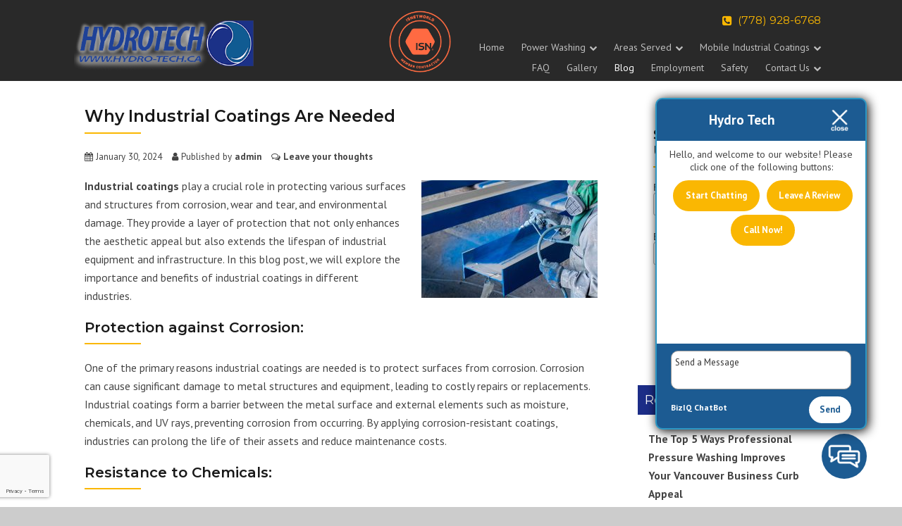

--- FILE ---
content_type: text/html; charset=UTF-8
request_url: https://hydro-tech.ca/industrial-coatings/why-industrial-coatings-are-needed/
body_size: 17279
content:
<!doctype html>
<html dir="ltr" lang="en-US" prefix="og: https://ogp.me/ns#" class="no-js">
	<head>
<style>.footer_logo .textwidget+.textwidget{display: none;}.aioseo-breadcrumbs{display:none;}</style>
		
	
		
		<meta charset="UTF-8">
		<title>Why Industrial Coatings Are Needed - Hydro Tech</title>
		<meta name="google-site-verification" content="IIJ49Dg-TGkd1CKiWAeVGcSGoJa2EezDfjhNMOjK5O4" />
		<link href="//www.google-analytics.com" rel="dns-prefetch">
        <link href="https://hydro-tech.ca/wp-content/uploads/favicon.png" rel="shortcut icon">
        <link href="https://hydro-tech.ca/wp-content/uploads/touch.png" rel="apple-touch-icon-precomposed">
        <link href="https://stackpath.bootstrapcdn.com/font-awesome/4.7.0/css/font-awesome.min.css" rel="stylesheet" integrity="sha384-wvfXpqpZZVQGK6TAh5PVlGOfQNHSoD2xbE+QkPxCAFlNEevoEH3Sl0sibVcOQVnN" crossorigin="anonymous">
		<link href="https://fonts.googleapis.com/css2?family=Montserrat:wght@400;600&family=PT+Sans:wght@400;700&display=swap" rel="stylesheet">
  
		<meta http-equiv="X-UA-Compatible" content="IE=edge,chrome=1">
		<meta name="viewport" content="width=device-width, initial-scale=1.0">

        <link rel="stylesheet" href="https://hydro-tech.ca/wp-content/themes/b-gamma/js/featherlight.css">

		
		<!-- All in One SEO 4.8.5 - aioseo.com -->
	<meta name="description" content="Protect your equipment and structures with industrial coatings. Hydro Tech explains why they are crucial for preventing damage and extending lifespan." />
	<meta name="robots" content="max-image-preview:large" />
	<meta name="author" content="admin"/>
	<link rel="canonical" href="https://hydro-tech.ca/industrial-coatings/why-industrial-coatings-are-needed/" />
	<meta name="generator" content="All in One SEO (AIOSEO) 4.8.5" />
		<meta property="og:locale" content="en_US" />
		<meta property="og:site_name" content="Hydro Tech -" />
		<meta property="og:type" content="article" />
		<meta property="og:title" content="Why Industrial Coatings Are Needed - Hydro Tech" />
		<meta property="og:description" content="Protect your equipment and structures with industrial coatings. Hydro Tech explains why they are crucial for preventing damage and extending lifespan." />
		<meta property="og:url" content="https://hydro-tech.ca/industrial-coatings/why-industrial-coatings-are-needed/" />
		<meta property="article:published_time" content="2024-01-30T20:13:30+00:00" />
		<meta property="article:modified_time" content="2025-03-10T11:47:45+00:00" />
		<meta name="twitter:card" content="summary_large_image" />
		<meta name="twitter:title" content="Why Industrial Coatings Are Needed - Hydro Tech" />
		<meta name="twitter:description" content="Protect your equipment and structures with industrial coatings. Hydro Tech explains why they are crucial for preventing damage and extending lifespan." />
		<script type="application/ld+json" class="aioseo-schema">
			{"@context":"https:\/\/schema.org","@graph":[{"@type":"BlogPosting","@id":"https:\/\/hydro-tech.ca\/industrial-coatings\/why-industrial-coatings-are-needed\/#blogposting","name":"Why Industrial Coatings Are Needed - Hydro Tech","headline":"Why Industrial Coatings Are Needed","author":{"@id":"https:\/\/hydro-tech.ca\/author\/admin\/#author"},"publisher":{"@id":"https:\/\/hydro-tech.ca\/#organization"},"image":{"@type":"ImageObject","url":"https:\/\/hydro-tech.ca\/wp-content\/uploads\/Industrial-Coatings-4.jpg","@id":"https:\/\/hydro-tech.ca\/industrial-coatings\/why-industrial-coatings-are-needed\/#articleImage","width":500,"height":334,"caption":"Painting,Color,Top,Coat,On,Steel,Structure,With,Spray,Gun"},"datePublished":"2024-01-30T20:13:30+00:00","dateModified":"2025-03-10T11:47:45+00:00","inLanguage":"en-US","mainEntityOfPage":{"@id":"https:\/\/hydro-tech.ca\/industrial-coatings\/why-industrial-coatings-are-needed\/#webpage"},"isPartOf":{"@id":"https:\/\/hydro-tech.ca\/industrial-coatings\/why-industrial-coatings-are-needed\/#webpage"},"articleSection":"Industrial Coatings"},{"@type":"BreadcrumbList","@id":"https:\/\/hydro-tech.ca\/industrial-coatings\/why-industrial-coatings-are-needed\/#breadcrumblist","itemListElement":[{"@type":"ListItem","@id":"https:\/\/hydro-tech.ca#listItem","position":1,"name":"Home","item":"https:\/\/hydro-tech.ca","nextItem":{"@type":"ListItem","@id":"https:\/\/hydro-tech.ca\/category\/industrial-coatings\/#listItem","name":"Industrial Coatings"}},{"@type":"ListItem","@id":"https:\/\/hydro-tech.ca\/category\/industrial-coatings\/#listItem","position":2,"name":"Industrial Coatings","item":"https:\/\/hydro-tech.ca\/category\/industrial-coatings\/","nextItem":{"@type":"ListItem","@id":"https:\/\/hydro-tech.ca\/industrial-coatings\/why-industrial-coatings-are-needed\/#listItem","name":"Why Industrial Coatings Are Needed"},"previousItem":{"@type":"ListItem","@id":"https:\/\/hydro-tech.ca#listItem","name":"Home"}},{"@type":"ListItem","@id":"https:\/\/hydro-tech.ca\/industrial-coatings\/why-industrial-coatings-are-needed\/#listItem","position":3,"name":"Why Industrial Coatings Are Needed","previousItem":{"@type":"ListItem","@id":"https:\/\/hydro-tech.ca\/category\/industrial-coatings\/#listItem","name":"Industrial Coatings"}}]},{"@type":"Organization","@id":"https:\/\/hydro-tech.ca\/#organization","name":"Hydro Tech","url":"https:\/\/hydro-tech.ca\/"},{"@type":"Person","@id":"https:\/\/hydro-tech.ca\/author\/admin\/#author","url":"https:\/\/hydro-tech.ca\/author\/admin\/","name":"admin","image":{"@type":"ImageObject","@id":"https:\/\/hydro-tech.ca\/industrial-coatings\/why-industrial-coatings-are-needed\/#authorImage","url":"https:\/\/secure.gravatar.com\/avatar\/109df6d9d05c84642a2281c45c167a76cc1dba7d02bcafee519a107d852815c9?s=96&d=mm&r=g","width":96,"height":96,"caption":"admin"}},{"@type":"WebPage","@id":"https:\/\/hydro-tech.ca\/industrial-coatings\/why-industrial-coatings-are-needed\/#webpage","url":"https:\/\/hydro-tech.ca\/industrial-coatings\/why-industrial-coatings-are-needed\/","name":"Why Industrial Coatings Are Needed - Hydro Tech","description":"Protect your equipment and structures with industrial coatings. Hydro Tech explains why they are crucial for preventing damage and extending lifespan.","inLanguage":"en-US","isPartOf":{"@id":"https:\/\/hydro-tech.ca\/#website"},"breadcrumb":{"@id":"https:\/\/hydro-tech.ca\/industrial-coatings\/why-industrial-coatings-are-needed\/#breadcrumblist"},"author":{"@id":"https:\/\/hydro-tech.ca\/author\/admin\/#author"},"creator":{"@id":"https:\/\/hydro-tech.ca\/author\/admin\/#author"},"datePublished":"2024-01-30T20:13:30+00:00","dateModified":"2025-03-10T11:47:45+00:00"},{"@type":"WebSite","@id":"https:\/\/hydro-tech.ca\/#website","url":"https:\/\/hydro-tech.ca\/","name":"Hydro Tech","inLanguage":"en-US","publisher":{"@id":"https:\/\/hydro-tech.ca\/#organization"}}]}
		</script>
		<!-- All in One SEO -->

<link rel='dns-prefetch' href='//www.google.com' />
<script type="text/javascript">
/* <![CDATA[ */
window._wpemojiSettings = {"baseUrl":"https:\/\/s.w.org\/images\/core\/emoji\/16.0.1\/72x72\/","ext":".png","svgUrl":"https:\/\/s.w.org\/images\/core\/emoji\/16.0.1\/svg\/","svgExt":".svg","source":{"concatemoji":"https:\/\/hydro-tech.ca\/wp-includes\/js\/wp-emoji-release.min.js?ver=6.8.3"}};
/*! This file is auto-generated */
!function(s,n){var o,i,e;function c(e){try{var t={supportTests:e,timestamp:(new Date).valueOf()};sessionStorage.setItem(o,JSON.stringify(t))}catch(e){}}function p(e,t,n){e.clearRect(0,0,e.canvas.width,e.canvas.height),e.fillText(t,0,0);var t=new Uint32Array(e.getImageData(0,0,e.canvas.width,e.canvas.height).data),a=(e.clearRect(0,0,e.canvas.width,e.canvas.height),e.fillText(n,0,0),new Uint32Array(e.getImageData(0,0,e.canvas.width,e.canvas.height).data));return t.every(function(e,t){return e===a[t]})}function u(e,t){e.clearRect(0,0,e.canvas.width,e.canvas.height),e.fillText(t,0,0);for(var n=e.getImageData(16,16,1,1),a=0;a<n.data.length;a++)if(0!==n.data[a])return!1;return!0}function f(e,t,n,a){switch(t){case"flag":return n(e,"\ud83c\udff3\ufe0f\u200d\u26a7\ufe0f","\ud83c\udff3\ufe0f\u200b\u26a7\ufe0f")?!1:!n(e,"\ud83c\udde8\ud83c\uddf6","\ud83c\udde8\u200b\ud83c\uddf6")&&!n(e,"\ud83c\udff4\udb40\udc67\udb40\udc62\udb40\udc65\udb40\udc6e\udb40\udc67\udb40\udc7f","\ud83c\udff4\u200b\udb40\udc67\u200b\udb40\udc62\u200b\udb40\udc65\u200b\udb40\udc6e\u200b\udb40\udc67\u200b\udb40\udc7f");case"emoji":return!a(e,"\ud83e\udedf")}return!1}function g(e,t,n,a){var r="undefined"!=typeof WorkerGlobalScope&&self instanceof WorkerGlobalScope?new OffscreenCanvas(300,150):s.createElement("canvas"),o=r.getContext("2d",{willReadFrequently:!0}),i=(o.textBaseline="top",o.font="600 32px Arial",{});return e.forEach(function(e){i[e]=t(o,e,n,a)}),i}function t(e){var t=s.createElement("script");t.src=e,t.defer=!0,s.head.appendChild(t)}"undefined"!=typeof Promise&&(o="wpEmojiSettingsSupports",i=["flag","emoji"],n.supports={everything:!0,everythingExceptFlag:!0},e=new Promise(function(e){s.addEventListener("DOMContentLoaded",e,{once:!0})}),new Promise(function(t){var n=function(){try{var e=JSON.parse(sessionStorage.getItem(o));if("object"==typeof e&&"number"==typeof e.timestamp&&(new Date).valueOf()<e.timestamp+604800&&"object"==typeof e.supportTests)return e.supportTests}catch(e){}return null}();if(!n){if("undefined"!=typeof Worker&&"undefined"!=typeof OffscreenCanvas&&"undefined"!=typeof URL&&URL.createObjectURL&&"undefined"!=typeof Blob)try{var e="postMessage("+g.toString()+"("+[JSON.stringify(i),f.toString(),p.toString(),u.toString()].join(",")+"));",a=new Blob([e],{type:"text/javascript"}),r=new Worker(URL.createObjectURL(a),{name:"wpTestEmojiSupports"});return void(r.onmessage=function(e){c(n=e.data),r.terminate(),t(n)})}catch(e){}c(n=g(i,f,p,u))}t(n)}).then(function(e){for(var t in e)n.supports[t]=e[t],n.supports.everything=n.supports.everything&&n.supports[t],"flag"!==t&&(n.supports.everythingExceptFlag=n.supports.everythingExceptFlag&&n.supports[t]);n.supports.everythingExceptFlag=n.supports.everythingExceptFlag&&!n.supports.flag,n.DOMReady=!1,n.readyCallback=function(){n.DOMReady=!0}}).then(function(){return e}).then(function(){var e;n.supports.everything||(n.readyCallback(),(e=n.source||{}).concatemoji?t(e.concatemoji):e.wpemoji&&e.twemoji&&(t(e.twemoji),t(e.wpemoji)))}))}((window,document),window._wpemojiSettings);
/* ]]> */
</script>
<style id='wp-emoji-styles-inline-css' type='text/css'>

	img.wp-smiley, img.emoji {
		display: inline !important;
		border: none !important;
		box-shadow: none !important;
		height: 1em !important;
		width: 1em !important;
		margin: 0 0.07em !important;
		vertical-align: -0.1em !important;
		background: none !important;
		padding: 0 !important;
	}
</style>
<link rel='stylesheet' id='wp-block-library-css' href='https://hydro-tech.ca/wp-includes/css/dist/block-library/style.min.css?ver=6.8.3' media='all' />
<style id='classic-theme-styles-inline-css' type='text/css'>
/*! This file is auto-generated */
.wp-block-button__link{color:#fff;background-color:#32373c;border-radius:9999px;box-shadow:none;text-decoration:none;padding:calc(.667em + 2px) calc(1.333em + 2px);font-size:1.125em}.wp-block-file__button{background:#32373c;color:#fff;text-decoration:none}
</style>
<style id='global-styles-inline-css' type='text/css'>
:root{--wp--preset--aspect-ratio--square: 1;--wp--preset--aspect-ratio--4-3: 4/3;--wp--preset--aspect-ratio--3-4: 3/4;--wp--preset--aspect-ratio--3-2: 3/2;--wp--preset--aspect-ratio--2-3: 2/3;--wp--preset--aspect-ratio--16-9: 16/9;--wp--preset--aspect-ratio--9-16: 9/16;--wp--preset--color--black: #000000;--wp--preset--color--cyan-bluish-gray: #abb8c3;--wp--preset--color--white: #ffffff;--wp--preset--color--pale-pink: #f78da7;--wp--preset--color--vivid-red: #cf2e2e;--wp--preset--color--luminous-vivid-orange: #ff6900;--wp--preset--color--luminous-vivid-amber: #fcb900;--wp--preset--color--light-green-cyan: #7bdcb5;--wp--preset--color--vivid-green-cyan: #00d084;--wp--preset--color--pale-cyan-blue: #8ed1fc;--wp--preset--color--vivid-cyan-blue: #0693e3;--wp--preset--color--vivid-purple: #9b51e0;--wp--preset--gradient--vivid-cyan-blue-to-vivid-purple: linear-gradient(135deg,rgba(6,147,227,1) 0%,rgb(155,81,224) 100%);--wp--preset--gradient--light-green-cyan-to-vivid-green-cyan: linear-gradient(135deg,rgb(122,220,180) 0%,rgb(0,208,130) 100%);--wp--preset--gradient--luminous-vivid-amber-to-luminous-vivid-orange: linear-gradient(135deg,rgba(252,185,0,1) 0%,rgba(255,105,0,1) 100%);--wp--preset--gradient--luminous-vivid-orange-to-vivid-red: linear-gradient(135deg,rgba(255,105,0,1) 0%,rgb(207,46,46) 100%);--wp--preset--gradient--very-light-gray-to-cyan-bluish-gray: linear-gradient(135deg,rgb(238,238,238) 0%,rgb(169,184,195) 100%);--wp--preset--gradient--cool-to-warm-spectrum: linear-gradient(135deg,rgb(74,234,220) 0%,rgb(151,120,209) 20%,rgb(207,42,186) 40%,rgb(238,44,130) 60%,rgb(251,105,98) 80%,rgb(254,248,76) 100%);--wp--preset--gradient--blush-light-purple: linear-gradient(135deg,rgb(255,206,236) 0%,rgb(152,150,240) 100%);--wp--preset--gradient--blush-bordeaux: linear-gradient(135deg,rgb(254,205,165) 0%,rgb(254,45,45) 50%,rgb(107,0,62) 100%);--wp--preset--gradient--luminous-dusk: linear-gradient(135deg,rgb(255,203,112) 0%,rgb(199,81,192) 50%,rgb(65,88,208) 100%);--wp--preset--gradient--pale-ocean: linear-gradient(135deg,rgb(255,245,203) 0%,rgb(182,227,212) 50%,rgb(51,167,181) 100%);--wp--preset--gradient--electric-grass: linear-gradient(135deg,rgb(202,248,128) 0%,rgb(113,206,126) 100%);--wp--preset--gradient--midnight: linear-gradient(135deg,rgb(2,3,129) 0%,rgb(40,116,252) 100%);--wp--preset--font-size--small: 13px;--wp--preset--font-size--medium: 20px;--wp--preset--font-size--large: 36px;--wp--preset--font-size--x-large: 42px;--wp--preset--spacing--20: 0.44rem;--wp--preset--spacing--30: 0.67rem;--wp--preset--spacing--40: 1rem;--wp--preset--spacing--50: 1.5rem;--wp--preset--spacing--60: 2.25rem;--wp--preset--spacing--70: 3.38rem;--wp--preset--spacing--80: 5.06rem;--wp--preset--shadow--natural: 6px 6px 9px rgba(0, 0, 0, 0.2);--wp--preset--shadow--deep: 12px 12px 50px rgba(0, 0, 0, 0.4);--wp--preset--shadow--sharp: 6px 6px 0px rgba(0, 0, 0, 0.2);--wp--preset--shadow--outlined: 6px 6px 0px -3px rgba(255, 255, 255, 1), 6px 6px rgba(0, 0, 0, 1);--wp--preset--shadow--crisp: 6px 6px 0px rgba(0, 0, 0, 1);}:where(.is-layout-flex){gap: 0.5em;}:where(.is-layout-grid){gap: 0.5em;}body .is-layout-flex{display: flex;}.is-layout-flex{flex-wrap: wrap;align-items: center;}.is-layout-flex > :is(*, div){margin: 0;}body .is-layout-grid{display: grid;}.is-layout-grid > :is(*, div){margin: 0;}:where(.wp-block-columns.is-layout-flex){gap: 2em;}:where(.wp-block-columns.is-layout-grid){gap: 2em;}:where(.wp-block-post-template.is-layout-flex){gap: 1.25em;}:where(.wp-block-post-template.is-layout-grid){gap: 1.25em;}.has-black-color{color: var(--wp--preset--color--black) !important;}.has-cyan-bluish-gray-color{color: var(--wp--preset--color--cyan-bluish-gray) !important;}.has-white-color{color: var(--wp--preset--color--white) !important;}.has-pale-pink-color{color: var(--wp--preset--color--pale-pink) !important;}.has-vivid-red-color{color: var(--wp--preset--color--vivid-red) !important;}.has-luminous-vivid-orange-color{color: var(--wp--preset--color--luminous-vivid-orange) !important;}.has-luminous-vivid-amber-color{color: var(--wp--preset--color--luminous-vivid-amber) !important;}.has-light-green-cyan-color{color: var(--wp--preset--color--light-green-cyan) !important;}.has-vivid-green-cyan-color{color: var(--wp--preset--color--vivid-green-cyan) !important;}.has-pale-cyan-blue-color{color: var(--wp--preset--color--pale-cyan-blue) !important;}.has-vivid-cyan-blue-color{color: var(--wp--preset--color--vivid-cyan-blue) !important;}.has-vivid-purple-color{color: var(--wp--preset--color--vivid-purple) !important;}.has-black-background-color{background-color: var(--wp--preset--color--black) !important;}.has-cyan-bluish-gray-background-color{background-color: var(--wp--preset--color--cyan-bluish-gray) !important;}.has-white-background-color{background-color: var(--wp--preset--color--white) !important;}.has-pale-pink-background-color{background-color: var(--wp--preset--color--pale-pink) !important;}.has-vivid-red-background-color{background-color: var(--wp--preset--color--vivid-red) !important;}.has-luminous-vivid-orange-background-color{background-color: var(--wp--preset--color--luminous-vivid-orange) !important;}.has-luminous-vivid-amber-background-color{background-color: var(--wp--preset--color--luminous-vivid-amber) !important;}.has-light-green-cyan-background-color{background-color: var(--wp--preset--color--light-green-cyan) !important;}.has-vivid-green-cyan-background-color{background-color: var(--wp--preset--color--vivid-green-cyan) !important;}.has-pale-cyan-blue-background-color{background-color: var(--wp--preset--color--pale-cyan-blue) !important;}.has-vivid-cyan-blue-background-color{background-color: var(--wp--preset--color--vivid-cyan-blue) !important;}.has-vivid-purple-background-color{background-color: var(--wp--preset--color--vivid-purple) !important;}.has-black-border-color{border-color: var(--wp--preset--color--black) !important;}.has-cyan-bluish-gray-border-color{border-color: var(--wp--preset--color--cyan-bluish-gray) !important;}.has-white-border-color{border-color: var(--wp--preset--color--white) !important;}.has-pale-pink-border-color{border-color: var(--wp--preset--color--pale-pink) !important;}.has-vivid-red-border-color{border-color: var(--wp--preset--color--vivid-red) !important;}.has-luminous-vivid-orange-border-color{border-color: var(--wp--preset--color--luminous-vivid-orange) !important;}.has-luminous-vivid-amber-border-color{border-color: var(--wp--preset--color--luminous-vivid-amber) !important;}.has-light-green-cyan-border-color{border-color: var(--wp--preset--color--light-green-cyan) !important;}.has-vivid-green-cyan-border-color{border-color: var(--wp--preset--color--vivid-green-cyan) !important;}.has-pale-cyan-blue-border-color{border-color: var(--wp--preset--color--pale-cyan-blue) !important;}.has-vivid-cyan-blue-border-color{border-color: var(--wp--preset--color--vivid-cyan-blue) !important;}.has-vivid-purple-border-color{border-color: var(--wp--preset--color--vivid-purple) !important;}.has-vivid-cyan-blue-to-vivid-purple-gradient-background{background: var(--wp--preset--gradient--vivid-cyan-blue-to-vivid-purple) !important;}.has-light-green-cyan-to-vivid-green-cyan-gradient-background{background: var(--wp--preset--gradient--light-green-cyan-to-vivid-green-cyan) !important;}.has-luminous-vivid-amber-to-luminous-vivid-orange-gradient-background{background: var(--wp--preset--gradient--luminous-vivid-amber-to-luminous-vivid-orange) !important;}.has-luminous-vivid-orange-to-vivid-red-gradient-background{background: var(--wp--preset--gradient--luminous-vivid-orange-to-vivid-red) !important;}.has-very-light-gray-to-cyan-bluish-gray-gradient-background{background: var(--wp--preset--gradient--very-light-gray-to-cyan-bluish-gray) !important;}.has-cool-to-warm-spectrum-gradient-background{background: var(--wp--preset--gradient--cool-to-warm-spectrum) !important;}.has-blush-light-purple-gradient-background{background: var(--wp--preset--gradient--blush-light-purple) !important;}.has-blush-bordeaux-gradient-background{background: var(--wp--preset--gradient--blush-bordeaux) !important;}.has-luminous-dusk-gradient-background{background: var(--wp--preset--gradient--luminous-dusk) !important;}.has-pale-ocean-gradient-background{background: var(--wp--preset--gradient--pale-ocean) !important;}.has-electric-grass-gradient-background{background: var(--wp--preset--gradient--electric-grass) !important;}.has-midnight-gradient-background{background: var(--wp--preset--gradient--midnight) !important;}.has-small-font-size{font-size: var(--wp--preset--font-size--small) !important;}.has-medium-font-size{font-size: var(--wp--preset--font-size--medium) !important;}.has-large-font-size{font-size: var(--wp--preset--font-size--large) !important;}.has-x-large-font-size{font-size: var(--wp--preset--font-size--x-large) !important;}
:where(.wp-block-post-template.is-layout-flex){gap: 1.25em;}:where(.wp-block-post-template.is-layout-grid){gap: 1.25em;}
:where(.wp-block-columns.is-layout-flex){gap: 2em;}:where(.wp-block-columns.is-layout-grid){gap: 2em;}
:root :where(.wp-block-pullquote){font-size: 1.5em;line-height: 1.6;}
</style>
<link rel='stylesheet' id='client-plugins-css-css' href='https://hydro-tech.ca/wp-content/plugins/client-plugins/css/client-plugins.css?ver=6.8.3' media='all' />
<link rel='stylesheet' id='contact-form-7-css' href='https://hydro-tech.ca/wp-content/plugins/contact-form-7/includes/css/styles.css?ver=6.0.3' media='all' />
<link rel='stylesheet' id='normalize-css' href='https://hydro-tech.ca/wp-content/themes/b-gamma/normalize.css?ver=1.0' media='all' />
<link rel='stylesheet' id='html5blank-css' href='https://hydro-tech.ca/wp-content/themes/b-gamma/style.css?ver=1.0' media='all' />
<script type="text/javascript" src="https://hydro-tech.ca/wp-content/themes/b-gamma/js/lib/conditionizr-4.3.0.min.js?ver=4.3.0" id="conditionizr-js"></script>
<script type="text/javascript" src="https://hydro-tech.ca/wp-content/themes/b-gamma/js/lib/modernizr-2.7.1.min.js?ver=2.7.1" id="modernizr-js"></script>
<script type="text/javascript" src="https://hydro-tech.ca/wp-includes/js/jquery/jquery.min.js?ver=3.7.1" id="jquery-core-js"></script>
<script type="text/javascript" src="https://hydro-tech.ca/wp-includes/js/jquery/jquery-migrate.min.js?ver=3.4.1" id="jquery-migrate-js"></script>
<script type="text/javascript" src="https://hydro-tech.ca/wp-content/themes/b-gamma/js/scripts.js?ver=1.0.0" id="html5blankscripts-js"></script>
<link rel="https://api.w.org/" href="https://hydro-tech.ca/wp-json/" /><link rel="alternate" title="JSON" type="application/json" href="https://hydro-tech.ca/wp-json/wp/v2/posts/1516" /><link rel="alternate" title="oEmbed (JSON)" type="application/json+oembed" href="https://hydro-tech.ca/wp-json/oembed/1.0/embed?url=https%3A%2F%2Fhydro-tech.ca%2Findustrial-coatings%2Fwhy-industrial-coatings-are-needed%2F" />
<link rel="alternate" title="oEmbed (XML)" type="text/xml+oembed" href="https://hydro-tech.ca/wp-json/oembed/1.0/embed?url=https%3A%2F%2Fhydro-tech.ca%2Findustrial-coatings%2Fwhy-industrial-coatings-are-needed%2F&#038;format=xml" />
		<style type="text/css" id="wp-custom-css">
			@media only screen and (min-width: 768px) {
	nav.nav ul.sub-menu {
		width: 300px !important;
	}
}		</style>
		<noscript><style id="rocket-lazyload-nojs-css">.rll-youtube-player, [data-lazy-src]{display:none !important;}</style></noscript>
        <link rel="stylesheet" href="https://hydro-tech.ca/wp-content/themes/b-gamma/custom.css">

        <script src="https://hydro-tech.ca/wp-content/themes/b-gamma/js/featherlight.js"></script>
        <script src="https://hydro-tech.ca/wp-content/themes/b-gamma/js/featherlight.gallery.js"></script>
	
	
	
<!-- Google Tag Manager -->
<script>(function(w,d,s,l,i){w[l]=w[l]||[];w[l].push({'gtm.start':
new Date().getTime(),event:'gtm.js'});var f=d.getElementsByTagName(s)[0],
j=d.createElement(s),dl=l!='dataLayer'?'&l='+l:'';j.async=true;j.src=
'https://www.googletagmanager.com/gtm.js?id='+i+dl;f.parentNode.insertBefore(j,f);
})(window,document,'script','dataLayer','GTM-KJTFPS6');</script>
<!-- End Google Tag Manager -->

<!-- Start of HubSpot Embed Code -->
<script type="text/javascript" id="hs-script-loader" async defer src="//js.hs-scripts.com/7324286.js"></script>
<!-- End of HubSpot Embed Code -->

	</head>
	<body class="wp-singular post-template-default single single-post postid-1516 single-format-standard wp-theme-b-gamma why-industrial-coatings-are-needed">
<!-- Google Tag Manager (noscript) -->
<noscript><iframe src="https://www.googletagmanager.com/ns.html?id=GTM-KJTFPS6"
height="0" width="0" style="display:none;visibility:hidden"></iframe></noscript>
<!-- End Google Tag Manager (noscript) -->
            <div class="prime"><!-- Prime start -->
			<header class="header clear" role="banner">
                <div class="wrapper">
                                                <div class="one-half">
                                <div id="text-12">			<div class="textwidget"><div class="toplogo"><div class="one-half"><a href="/"><img src="data:image/svg+xml,%3Csvg%20xmlns='http://www.w3.org/2000/svg'%20viewBox='0%200%201%201'%3E%3C/svg%3E" data-lazy-src="/wp-content/uploads/logo-shadow2.png" alt="Hydro Tech Power Washing Logo"/><noscript><img src="/wp-content/uploads/logo-shadow2.png" alt="Hydro Tech Power Washing Logo"/></noscript></a></div> 
<div class="one-half"><a href="/"><img src="data:image/svg+xml,%3Csvg%20xmlns='http://www.w3.org/2000/svg'%20viewBox='0%200%201%201'%3E%3C/svg%3E" data-lazy-src="/wp-content/uploads/isnetworld-logo.png" alt="Hydro Tech Power Washing Logo"/ style="height:  100px;   padding-bottom: 12px;"><noscript><img src="/wp-content/uploads/isnetworld-logo.png" alt="Hydro Tech Power Washing Logo"/ style="height:  100px;   padding-bottom: 12px;"></noscript></a></div>

</div></div>
		</div>                            </div>
                        
                                            <div class="one-half">
                            <div id="text-18">			<div class="textwidget"><div class="topPhone"><span class="phone-number"><i class="fa fa-phone-square" aria-hidden="true"></i> <a href="tel:+17789286768">(778) 928-6768</a></span></div></div>
		</div>		<nav class="nav" role="navigation">
                    <div id="toggle-wrapper">
                        <div id="menu-toggle">
                            <span></span>
                            <span></span>
                            <span></span>
                        </div>
                    </div>
                    <ul><li id="menu-item-20" class="menu-item menu-item-type-post_type menu-item-object-page menu-item-home menu-item-20"><a href="https://hydro-tech.ca/">Home</a></li>
<li id="menu-item-364" class="menu-item menu-item-type-custom menu-item-object-custom menu-item-has-children menu-item-364"><a href="#">Power Washing</a>
<ul class="sub-menu">
	<li id="menu-item-367" class="menu-item menu-item-type-post_type menu-item-object-page menu-item-367"><a href="https://hydro-tech.ca/commercial-power-washing/">Commercial</a></li>
	<li id="menu-item-180" class="menu-item menu-item-type-post_type menu-item-object-page menu-item-180"><a href="https://hydro-tech.ca/industrial-power-washing/">Industrial</a></li>
	<li id="menu-item-1333" class="menu-item menu-item-type-post_type menu-item-object-page menu-item-1333"><a href="https://hydro-tech.ca/marine-ports-and-terminals/" title="Marine Port &#038; Terminal Washing in Vancouver, BC">Marine Port &#038; Terminal Washing</a></li>
	<li id="menu-item-1582" class="menu-item menu-item-type-post_type menu-item-object-page menu-item-1582"><a href="https://hydro-tech.ca/heavy-machinery-and-industrial-equipment/" title="Heavy Machinery &#038; Industrial Equipment Washing in Vancouver, BC">Heavy Machinery &#038; Industrial Equipment</a></li>
	<li id="menu-item-1825" class="menu-item menu-item-type-post_type menu-item-object-page menu-item-1825"><a href="https://hydro-tech.ca/railcar-train-power-washing/">Railcar &#038; Train Power Washing</a></li>
	<li id="menu-item-1824" class="menu-item menu-item-type-post_type menu-item-object-page menu-item-1824"><a href="https://hydro-tech.ca/power-washing-for-airports-hangers/">Power Washing for Airports &#038; Hangers</a></li>
</ul>
</li>
<li id="menu-item-1534" class="menu-item menu-item-type-custom menu-item-object-custom menu-item-has-children menu-item-1534"><a href="#">Areas Served</a>
<ul class="sub-menu">
	<li id="menu-item-1401" class="menu-item menu-item-type-post_type menu-item-object-page menu-item-1401"><a href="https://hydro-tech.ca/mobile-industrial-coatings-in-surrey-bc/" title="Mobile Industrial Coatings in Surrey, BC">Surrey, BC</a></li>
	<li id="menu-item-1416" class="menu-item menu-item-type-post_type menu-item-object-page menu-item-1416"><a href="https://hydro-tech.ca/mobile-industrial-coatings-in-north-vancouver-bc/" title="Mobile Industrial Coatings in North Vancouver, BC">North Vancouver, BC</a></li>
	<li id="menu-item-1348" class="menu-item menu-item-type-post_type menu-item-object-page menu-item-1348"><a href="https://hydro-tech.ca/power-washing-industrial-coatings-services-in-whistler-bc/" title="Power Washing in Whistler, BC">Whistler, BC (Washing)</a></li>
	<li id="menu-item-1635" class="menu-item menu-item-type-post_type menu-item-object-page menu-item-1635"><a href="https://hydro-tech.ca/industrial-coatings-and-power-washing-in-langley-bc/">Langley, BC (Coatings + Washing)</a></li>
	<li id="menu-item-1379" class="menu-item menu-item-type-post_type menu-item-object-page menu-item-1379"><a href="https://hydro-tech.ca/power-washing-in-burnaby-bc/" title="Power Washing in Burnaby, BC">Burnaby, BC (Washing)</a></li>
	<li id="menu-item-1491" class="menu-item menu-item-type-post_type menu-item-object-page menu-item-1491"><a href="https://hydro-tech.ca/mobile-industrial-coatings-power-washing-in-north-vancouver-bc/" title="Mobile Industrial Coatings in North Vancouver, BC">North Vancouver, BC (Coating)</a></li>
	<li id="menu-item-1368" class="menu-item menu-item-type-post_type menu-item-object-page menu-item-1368"><a href="https://hydro-tech.ca/power-washing-in-vancouver-bc/" title="Power Washing in Vancouver, BC">Vancouver, BC (Washing)</a></li>
	<li id="menu-item-1699" class="menu-item menu-item-type-post_type menu-item-object-page menu-item-1699"><a href="https://hydro-tech.ca/structural-steel-and-metal-painting-in-vancouver-bc/" title="Structural Steel Painting in Vancouver, BC &#8211; Metal Painting">Vancouver, BC (Metal Painting)</a></li>
	<li id="menu-item-1444" class="menu-item menu-item-type-post_type menu-item-object-page menu-item-1444"><a href="https://hydro-tech.ca/industrial-paint-coatings-in-burnaby-bc/" title="Mobile Industrial Coatings in Burnaby, BC">Burnaby, BC (Coating)</a></li>
	<li id="menu-item-1568" class="menu-item menu-item-type-post_type menu-item-object-page menu-item-1568"><a href="https://hydro-tech.ca/mobile-industrial-coatings-in-delta-bc/">Delta, BC (Coating)</a></li>
	<li id="menu-item-1532" class="menu-item menu-item-type-post_type menu-item-object-page menu-item-1532"><a href="https://hydro-tech.ca/mobile-industrial-coatings-in-richmond-bc/" title="Mobile Industrial Coatings in Richmond, BC">Richmond, BC (Coating)</a></li>
	<li id="menu-item-1619" class="menu-item menu-item-type-post_type menu-item-object-page menu-item-1619"><a href="https://hydro-tech.ca/power-washing-services-in-maple-ridge-bc/" title="Power Washing in Maple Ridge, BC">Maple Ridge, BC (Power Washing)</a></li>
	<li id="menu-item-1512" class="menu-item menu-item-type-post_type menu-item-object-page menu-item-1512"><a href="https://hydro-tech.ca/industrial-marine-painting-coating-in-coquitlam-bc/" title="Industrial Marine Painting &#038; Coating in Coquitlam, BC">Coquitlam, BC (Coating)</a></li>
	<li id="menu-item-1600" class="menu-item menu-item-type-post_type menu-item-object-page menu-item-1600"><a href="https://hydro-tech.ca/industrial-coatings-and-power-washing-in-new-westminster-bc/" title="Industrial Coatings and Power Washing in New Westminster, BC">Westminster, BC (Coating + Washing)</a></li>
</ul>
</li>
<li id="menu-item-365" class="menu-item menu-item-type-post_type menu-item-object-page menu-item-has-children menu-item-365"><a href="https://hydro-tech.ca/mobile-industrial-coatings/">Mobile Industrial Coatings</a>
<ul class="sub-menu">
	<li id="menu-item-1694" class="menu-item menu-item-type-post_type menu-item-object-page menu-item-1694"><a href="https://hydro-tech.ca/roof-coating-painting/" title="Roofing Coating &#038; Painting in Vancouver, BC">Roof Coating &#038; Painting</a></li>
	<li id="menu-item-946" class="menu-item menu-item-type-post_type menu-item-object-page menu-item-946"><a href="https://hydro-tech.ca/mobile-industrial-coatings/marine/" title="Industrial Marine Painting &#038; Coating">Industrial Marine <br/> Painting &#038; Coating</a></li>
	<li id="menu-item-953" class="menu-item menu-item-type-post_type menu-item-object-page menu-item-953"><a href="https://hydro-tech.ca/mobile-industrial-coatings/warehouse/" title="Industrial Warehouse Painting &#038; Coating">Industrial Warehouse <br/> Painting &#038; Coating</a></li>
	<li id="menu-item-958" class="menu-item menu-item-type-post_type menu-item-object-page menu-item-958"><a href="https://hydro-tech.ca/mobile-industrial-coatings/manufacturing-plants/">Industrial Painting for Manufacturing Plants</a></li>
	<li id="menu-item-1003" class="menu-item menu-item-type-post_type menu-item-object-page menu-item-1003"><a href="https://hydro-tech.ca/mobile-industrial-coatings/power-plant/" title="Power &#038; Energy Plant Painting &#038; Coating">Power &#038; Energy Plant <br/> Painting &#038; Coating</a></li>
	<li id="menu-item-1012" class="menu-item menu-item-type-post_type menu-item-object-page menu-item-1012"><a href="https://hydro-tech.ca/mobile-industrial-coatings/petroleum-storage/">Petroleum &#038; Chemical Storage Painting &#038; Coating</a></li>
	<li id="menu-item-1020" class="menu-item menu-item-type-post_type menu-item-object-page menu-item-1020"><a href="https://hydro-tech.ca/mobile-industrial-coatings/refinery/" title="Painting &#038; Coating Services  for Refineries">Refinery Painting &#038; Coating</a></li>
	<li id="menu-item-1072" class="menu-item menu-item-type-post_type menu-item-object-page menu-item-1072"><a href="https://hydro-tech.ca/mobile-industrial-coatings/marine-terminal/" title="Marine Terminal Painting &#038; Coating Service">Marine Terminal Painting &#038; Coating</a></li>
	<li id="menu-item-1078" class="menu-item menu-item-type-post_type menu-item-object-page menu-item-1078"><a href="https://hydro-tech.ca/mobile-industrial-coatings/smoke-stack/" title="Industrial Smoke Stack Painting &#038; Coating Services">Industrial Smoke Stack Painting &#038; Coating</a></li>
	<li id="menu-item-1734" class="menu-item menu-item-type-post_type menu-item-object-page menu-item-1734"><a href="https://hydro-tech.ca/industrial-storage-tank-painting-in-vancouver-bc/" title="Industrial Storage Tank Painting in Vancouver, BC">Industrial Storage Tank Painting</a></li>
	<li id="menu-item-1124" class="menu-item menu-item-type-post_type menu-item-object-page menu-item-1124"><a href="https://hydro-tech.ca/mobile-industrial-coatings/silos/" title="Silo Painting Service in Greater Vancouver and the Fraser Valley">Silo Painting &#038; Coating</a></li>
	<li id="menu-item-1144" class="menu-item menu-item-type-post_type menu-item-object-page menu-item-1144"><a href="https://hydro-tech.ca/mobile-industrial-coatings/walls/" title="Industrial Wall Painting &#038; Coating">Industrial Wall Painting <br/> &#038; Coating</a></li>
</ul>
</li>
<li id="menu-item-1663" class="menu-item menu-item-type-post_type menu-item-object-page menu-item-1663"><a href="https://hydro-tech.ca/industrial-coatings-faqs/" title="Industrial Coatings FAQ">FAQ</a></li>
<li id="menu-item-335" class="menu-item menu-item-type-post_type menu-item-object-page menu-item-335"><a href="https://hydro-tech.ca/gallery/">Gallery</a></li>
<li id="menu-item-338" class="menu-item menu-item-type-post_type menu-item-object-page current_page_parent menu-item-338"><a href="https://hydro-tech.ca/blog/">Blog</a></li>
<li id="menu-item-1549" class="menu-item menu-item-type-post_type menu-item-object-page menu-item-1549"><a href="https://hydro-tech.ca/industrial-painting-jobs-in-vancouver-bc/" title="Industrial Painting Jobs in Vancouver, BC">Employment</a></li>
<li id="menu-item-723" class="menu-item menu-item-type-post_type menu-item-object-page menu-item-723"><a href="https://hydro-tech.ca/safety/">Safety</a></li>
<li id="menu-item-17" class="menu-item menu-item-type-post_type menu-item-object-page menu-item-has-children menu-item-17"><a href="https://hydro-tech.ca/contact-us/">Contact Us</a>
<ul class="sub-menu">
	<li id="menu-item-310" class="menu-item menu-item-type-post_type menu-item-object-page menu-item-310"><a href="https://hydro-tech.ca/testimonials/">Testimonials</a></li>
	<li id="menu-item-222" class="menu-item menu-item-type-post_type menu-item-object-page menu-item-222"><a href="https://hydro-tech.ca/feedback/">Feedback</a></li>
</ul>
</li>
</ul>                </nav>
                        </div>
                                    </div>
                <div class="nav-block"></div>
            
			</header>

            					
						<!---->
						

            <!-- Start #content -->
            <div id="content">

                
                <!-- start content .wrapper -->
                <div class="wrapper">

	<main role="blog">
	<section>
			<article id="post-1516" class="post-1516 post type-post status-publish format-standard hentry category-industrial-coatings">
			<h1>
				<a href="https://hydro-tech.ca/industrial-coatings/why-industrial-coatings-are-needed/" title="Why Industrial Coatings Are Needed">Why Industrial Coatings Are Needed</a>
			</h1>
<!-- post details -->
    <div class="post-details">
    <span class="date"><i class="fa fa-calendar" aria-hidden="true"></i> January 30, 2024</span>
    <span class="author"><i class="fa fa-user" aria-hidden="true"></i> Published by <a href="https://hydro-tech.ca/author/admin/" title="Posts by admin" rel="author">admin</a></span>
    <span class="comments"><i class="fa fa-comments-o" aria-hidden="true"></i> <a href="https://hydro-tech.ca/industrial-coatings/why-industrial-coatings-are-needed/#respond">Leave your thoughts</a></span>
    </div>
<!-- /post details -->

			
			<p><img decoding="async" width="250" height="167" class="alignright size-medium wp-image-1519" src="data:image/svg+xml,%3Csvg%20xmlns='http://www.w3.org/2000/svg'%20viewBox='0%200%201%201'%3E%3C/svg%3E" data-lazy-src="https://hydro-tech.ca/wp-content/uploads/Industrial-Coatings-4-250x167.jpg" alt="Painting,Color,Top,Coat,On,Steel,Structure,With,Spray,Gun" data-lazy-srcset="https://hydro-tech.ca/wp-content/uploads/Industrial-Coatings-4-250x167.jpg 250w, https://hydro-tech.ca/wp-content/uploads/Industrial-Coatings-4-120x80.jpg 120w, https://hydro-tech.ca/wp-content/uploads/Industrial-Coatings-4.jpg 500w" data-lazy-sizes="(max-width: 250px) 100vw, 250px" /><noscript><img decoding="async" width="250" height="167" class="alignright size-medium wp-image-1519" src="https://hydro-tech.ca/wp-content/uploads/Industrial-Coatings-4-250x167.jpg" alt="Painting,Color,Top,Coat,On,Steel,Structure,With,Spray,Gun" srcset="https://hydro-tech.ca/wp-content/uploads/Industrial-Coatings-4-250x167.jpg 250w, https://hydro-tech.ca/wp-content/uploads/Industrial-Coatings-4-120x80.jpg 120w, https://hydro-tech.ca/wp-content/uploads/Industrial-Coatings-4.jpg 500w" sizes="(max-width: 250px) 100vw, 250px" /></noscript><strong><a href="https://hydro-tech.ca/mobile-industrial-coatings/">Industrial coatings</a></strong> play a crucial role in protecting various surfaces and structures from corrosion, wear and tear, and environmental damage. They provide a layer of protection that not only enhances the aesthetic appeal but also extends the lifespan of industrial equipment and infrastructure. In this blog post, we will explore the importance and benefits of industrial coatings in different industries.</p>
<h2>Protection against Corrosion:</h2>
<p>One of the primary reasons industrial coatings are needed is to protect surfaces from corrosion. Corrosion can cause significant damage to metal structures and equipment, leading to costly repairs or replacements. Industrial coatings form a barrier between the metal surface and external elements such as moisture, chemicals, and UV rays, preventing corrosion from occurring. By applying corrosion-resistant coatings, industries can prolong the life of their assets and reduce maintenance costs.</p>
<h2>Resistance to Chemicals:</h2>
<p>Many industries, such as chemical processing, manufacturing, and oil and gas, deal with harsh and corrosive chemicals. Industrial coatings that are resistant to chemicals are essential to protect equipment and structures in these environments. These coatings act as a shield, preventing the chemicals from corroding or damaging the surfaces. By using chemical-resistant coatings, industries can maintain the integrity of their equipment and ensure the safety of their workers.</p>
<h2>Protection from Extreme Temperatures:</h2>
<p>Industries that operate in extreme temperature conditions, such as steel mills or power plants, require coatings that can withstand high heat or extreme cold. These specialized coatings provide thermal insulation and protect the equipment from thermal expansion and contraction. They also prevent heat transfer, reducing energy consumption and increasing overall efficiency. By using high-temperature coatings, industries can ensure the longevity and reliability of their equipment in extreme temperature environments.</p>
<h2>Wear and Tear Resistance:</h2>
<p>Industrial equipment often goes through a lot of wear and tear due to constant use and exposure to harsh environments. Industrial coatings that are resistant to abrasion and impact are needed to protect against surface damage. These coatings provide a hard, durable surface that can withstand heavy impact, friction, and constant use. By applying wear-resistant coatings, industries can extend the lifespan of their equipment and reduce the frequency of maintenance or replacement.</p>
<h2>Fire Protection:</h2>
<p>Industries that deal with flammable materials or operate in high-risk environments require coatings that provide fire protection. Fire-resistant coatings can delay the spread of flames and minimize the damage caused by fire. They are designed to withstand high temperatures and provide a barrier against heat and fire. By applying fire-resistant coatings, industries can ensure the safety of their workers and minimize the risk of fire-related accidents or losses.</p>
<h2>Easy Maintenance and Cleaning:</h2>
<p>Industrial coatings not only protect surfaces but also make them easier to clean and maintain. These coatings have self-cleaning properties, preventing the build-up of dirt, debris, or contaminants on the surfaces. They also make it easier to remove stains or residues with simple cleaning methods. By using easy-to-clean coatings, industries can reduce cleaning time and costs, as well as maintain a clean and hygienic environment.</p>
<h2>Enhanced Aesthetic Appeal:</h2>
<p>In addition to protection, industrial coatings can also enhance the aesthetic appeal of industrial equipment and structures. These coatings are available in a variety of colors, finishes, and textures, allowing industries to customize the appearance of their assets. By applying aesthetically pleasing coatings, industries can improve the overall look of their facilities and create a positive impression on clients, visitors, and employees.</p>
<h2>Summary:</h2>
<p>Industrial coatings are essential for various industries due to their protective, functional, and aesthetic benefits. They protect against corrosion, chemicals, extreme temperatures, and wear and tear, extending the life of equipment and structures. Moreover, these coatings provide fire protection, easy maintenance, and enhance the aesthetic appeal of industrial assets. Therefore, investing in quality industrial coatings is a wise decision for industries looking to optimize their operations, reduce costs, and ensure the longevity of their assets.</p>
<h2>Need Industrial Coating Services in Vancouver, BC?</h2>
<p><span id="edit-locationGoogleDescription" class="">Welcome to <a href="https://hydro-tech.ca/">Hydro Tech</a>! We offer both industrial and commercial power washing services as well as industrial painting and coating services to the Vancouver, BC area. We are a true mobile power washing company with trucks that are fully equipped with water tanks, allowing us to work in even the most remote locations. We power wash industrial equipment and also work on the exterior of commercial buildings, such as hotels, office buildings, and shopping malls. We can also wash sidewalks, parking lots, and more. <strong><a href="https://hydro-tech.ca/contact-us/">Contact us</a></strong> today to learn more about what we can do for you!</span></p>
						<p>Categorised in: <a href="https://hydro-tech.ca/category/industrial-coatings/" rel="tag">Industrial Coatings</a></p>
			<p>This post was written by admin</p>
						<div class="comments">
	

	<div id="respond" class="comment-respond">
		<h3 id="reply-title" class="comment-reply-title">Leave a Reply <small><a rel="nofollow" id="cancel-comment-reply-link" href="/industrial-coatings/why-industrial-coatings-are-needed/#respond" style="display:none;">Cancel reply</a></small></h3><form action="https://hydro-tech.ca/wp-comments-post.php" method="post" id="commentform" class="comment-form"><p class="comment-notes"><span id="email-notes">Your email address will not be published.</span> <span class="required-field-message">Required fields are marked <span class="required">*</span></span></p><p class="comment-form-comment"><label for="comment">Comment <span class="required">*</span></label> <textarea id="comment" name="comment" cols="45" rows="8" maxlength="65525" required="required"></textarea></p><p class="comment-form-author"><label for="author">Name <span class="required">*</span></label> <input id="author" name="author" type="text" value="" size="30" maxlength="245" autocomplete="name" required="required" /></p>
<p class="comment-form-email"><label for="email">Email <span class="required">*</span></label> <input id="email" name="email" type="text" value="" size="30" maxlength="100" aria-describedby="email-notes" autocomplete="email" required="required" /></p>
<p class="comment-form-url"><label for="url">Website</label> <input id="url" name="url" type="text" value="" size="30" maxlength="200" autocomplete="url" /></p>
<p class="comment-form-cookies-consent"><input id="wp-comment-cookies-consent" name="wp-comment-cookies-consent" type="checkbox" value="yes" /> <label for="wp-comment-cookies-consent">Save my name, email, and website in this browser for the next time I comment.</label></p>
<p class="form-submit"><input name="submit" type="submit" id="submit" class="submit" value="Post Comment" /> <input type='hidden' name='comment_post_ID' value='1516' id='comment_post_ID' />
<input type='hidden' name='comment_parent' id='comment_parent' value='0' />
</p></form>	</div><!-- #respond -->
	
</div>
		</article>
	
		</section>
	</main>
        <div class="blog-sidebar">
        <div id="text-23" class="widget_text">			<div class="textwidget"><!-- Begin Mailchimp Signup Form -->
<link href="//cdn-images.mailchimp.com/embedcode/classic-10_7.css" rel="stylesheet" type="text/css">
<style type="text/css">
	#mc_embed_signup{background:#fff; clear:left; font:14px Helvetica,Arial,sans-serif; }
	/* Add your own Mailchimp form style overrides in your site stylesheet or in this style block.
	   We recommend moving this block and the preceding CSS link to the HEAD of your HTML file. */
</style>
<div id="mc_embed_signup">
<form action="https://hydro-tech.us4.list-manage.com/subscribe/post?u=991ccdd81b75e8fcc4510c11d&amp;id=84aa79bd51" method="post" id="mc-embedded-subscribe-form" name="mc-embedded-subscribe-form" class="validate" target="_blank" novalidate>
    <div id="mc_embed_signup_scroll">
	<h2>Sign Up For Updates!</h2>
<div class="mc-field-group">
	First Name
	<input type="text" value="" name="FNAME" class="" id="mce-FNAME">
</div><br />
<div class="mc-field-group">
	Email Address
	<input type="email" value="" name="EMAIL" class="required email" id="mce-EMAIL">
</div>
<div id="mce-responses" class="clear">
		<div class="response" id="mce-error-response" style="display:none"></div>
		<div class="response" id="mce-success-response" style="display:none"></div>
	</div>    <!-- real people should not fill this in and expect good things - do not remove this or risk form bot signups-->
    <div style="position: absolute; left: -5000px;" aria-hidden="true"><input type="text" name="b_991ccdd81b75e8fcc4510c11d_84aa79bd51" tabindex="-1" value=""></div>
    <div class="clear"><input type="submit" value="Subscribe" name="subscribe" id="mc-embedded-subscribe" class="btn"></div>
    </div>
</form>
</div>

<!--End mc_embed_signup--></div>
		</div>
		<div id="recent-posts-2" class="widget_recent_entries">
		<h3>Recent Posts</h3>
		<ul>
											<li>
					<a href="https://hydro-tech.ca/pressure-washing/the-top-5-ways-professional-pressure-washing-improves-your-vancouver-business-curb-appeal/">The Top 5 Ways Professional Pressure Washing Improves Your Vancouver Business Curb Appeal</a>
									</li>
											<li>
					<a href="https://hydro-tech.ca/pressure-washing/spring-cleaning-checklist-for-property-managers-why-exterior-pressure-washing-should-be-1/">Spring Cleaning Checklist for Property Managers: Why Exterior Pressure Washing Should Be #1</a>
									</li>
											<li>
					<a href="https://hydro-tech.ca/commercial-power-washing/what-to-expect-during-a-professional-power-washing-service-with-hydro-tech/">What to Expect During a Professional Power Washing Service With Hydro-Tech</a>
									</li>
											<li>
					<a href="https://hydro-tech.ca/commercial-power-washing/the-ultimate-guide-to-commercial-power-washing-services-in-vancouver/">The Ultimate Guide to Commercial Power Washing Services in Vancouver</a>
									</li>
											<li>
					<a href="https://hydro-tech.ca/epoxy-coatings/warehouse-safety-lines-non-slip-floor-coatings-a-practical-guide-for-high-traffic-vancouver-facilities/">Warehouse Safety Lines &#038; Non-Slip Floor Coatings: A Practical Guide for High-Traffic Vancouver Facilities</a>
									</li>
					</ul>

		</div><div id="categories-2" class="widget_categories"><h3>Categories</h3>
			<ul>
					<li class="cat-item cat-item-22"><a href="https://hydro-tech.ca/category/aerial-lifts/">Aerial Lifts</a>
</li>
	<li class="cat-item cat-item-19"><a href="https://hydro-tech.ca/category/boat-hull-cleaning/">Boat Hull Cleaning</a>
</li>
	<li class="cat-item cat-item-4"><a href="https://hydro-tech.ca/category/commercial-power-washing/">Commercial Power Washing</a>
</li>
	<li class="cat-item cat-item-5"><a href="https://hydro-tech.ca/category/commercial-pressure-washing/">Commercial Pressure Washing</a>
</li>
	<li class="cat-item cat-item-9"><a href="https://hydro-tech.ca/category/concrete-sealing/">Concrete Sealing</a>
</li>
	<li class="cat-item cat-item-10"><a href="https://hydro-tech.ca/category/construction-cleanup/">Construction Cleanup</a>
</li>
	<li class="cat-item cat-item-20"><a href="https://hydro-tech.ca/category/cranes/">Cranes</a>
</li>
	<li class="cat-item cat-item-31"><a href="https://hydro-tech.ca/category/epoxy-coatings/">Epoxy Coatings</a>
</li>
	<li class="cat-item cat-item-15"><a href="https://hydro-tech.ca/category/graffiti-removal/">Graffiti Removal</a>
</li>
	<li class="cat-item cat-item-11"><a href="https://hydro-tech.ca/category/industrial-cleaning/">Industrial Cleaning</a>
</li>
	<li class="cat-item cat-item-18"><a href="https://hydro-tech.ca/category/industrial-coatings/">Industrial Coatings</a>
</li>
	<li class="cat-item cat-item-27"><a href="https://hydro-tech.ca/category/industrial-equipment/">Industrial Equipment</a>
</li>
	<li class="cat-item cat-item-14"><a href="https://hydro-tech.ca/category/industrial-painting/">Industrial Painting</a>
</li>
	<li class="cat-item cat-item-6"><a href="https://hydro-tech.ca/category/industrial-power-washing/">Industrial Power Washing</a>
</li>
	<li class="cat-item cat-item-26"><a href="https://hydro-tech.ca/category/marine-coating/">Marine Coating</a>
</li>
	<li class="cat-item cat-item-30"><a href="https://hydro-tech.ca/category/marine-infrastructure/">Marine Infrastructure</a>
</li>
	<li class="cat-item cat-item-29"><a href="https://hydro-tech.ca/category/mobile-industrial-coating/">Mobile Industrial Coating</a>
</li>
	<li class="cat-item cat-item-24"><a href="https://hydro-tech.ca/category/myths/">Myths</a>
</li>
	<li class="cat-item cat-item-12"><a href="https://hydro-tech.ca/category/oil-rig-painting/">Oil Rig Painting</a>
</li>
	<li class="cat-item cat-item-13"><a href="https://hydro-tech.ca/category/parking-lot-power-washing/">Parking Lot Power Washing</a>
</li>
	<li class="cat-item cat-item-21"><a href="https://hydro-tech.ca/category/port-equipment/">Port Equipment</a>
</li>
	<li class="cat-item cat-item-25"><a href="https://hydro-tech.ca/category/power-washing/">Power Washing</a>
</li>
	<li class="cat-item cat-item-32"><a href="https://hydro-tech.ca/category/power-washing-for-airport-hangars/">Power Washing for Airport Hangars</a>
</li>
	<li class="cat-item cat-item-23"><a href="https://hydro-tech.ca/category/pressure-washing/">Pressure Washing</a>
</li>
	<li class="cat-item cat-item-28"><a href="https://hydro-tech.ca/category/roof-coating/">Roof Coating</a>
</li>
	<li class="cat-item cat-item-16"><a href="https://hydro-tech.ca/category/sidewalk-power-washing/">Sidewalk Power Washing</a>
</li>
	<li class="cat-item cat-item-8"><a href="https://hydro-tech.ca/category/stone-sealing/">Stone Sealing</a>
</li>
	<li class="cat-item cat-item-17"><a href="https://hydro-tech.ca/category/subsea-pile-cleaning/">Subsea Pile Cleaning</a>
</li>
	<li class="cat-item cat-item-7"><a href="https://hydro-tech.ca/category/truck-washing/">Truck Washing</a>
</li>
			</ul>

			</div>    </div>
                    </div><!-- End of Content Wrapper -->

                
            </div>
            <!-- End #content -->

			<footer class="footer" role="contentinfo">

				
<script>

  jQuery(function($) {
    // update this object with a form ID / URL pair
    // update contactUsPage to be the page the form is on
    console.log("loaded");
    var form_url = {
      "21": "https://hydro-tech.ca/thank-you/",
      "1182": "https://hydro-tech.ca/thank-you/",
    };

    if (document.querySelector('form[data-status="sent"]')) {
      var formRedirect = setInterval(function(){
         console.log("inside");
         window.location.href = "/thank-you/";
         clearInterval(formRedirect);
     }, 1000);
    }

  });
	
</script>
				
<script>
jQuery(document).ready(function($) {
	$('.accordion-wrap').find('h3').click(function(){
	$(this).next().slideToggle('slow');$(this).toggleClass('close');
	$(".accordion-wrap .accordion-content").not($(this).next()).slideUp('slow');
	$(".accordion-wrap h3").not($(this)).removeClass('close');
});
});	
</script>	
				
				
				
				
                <div class="wrapper">
  <div class="neg-margin">
    <!---->
              <div class="one-third">
      <div id="text-2"><h2 class="widgettitle">Location</h2>
			<div class="textwidget">Hydro Tech
<br/>
<a href="https://www.google.com/maps/place/Hydro+Tech+Commercial+and+Industrial+Power+Washing/@49.1754681,-123.4025528,9z/data=!3m1!4b1!4m5!3m4!1s0x5485cf94f8dc1f59:0x1f0a7ec1416063e9!8m2!3d49.089121!4d-122.669341" target="_blank">Vancouver, BC V7J 3T5</a>
<br/>
<a href="tel:+17789286768">(778) 928-6768</a></div>
		</div><div id="biziqcredibilitybuilders-2"><div class="socialicons"><div class="bottomicon"><a rel="nofollow" href="https://www.google.com/maps/place/Hydro+Tech+Power+Washing/@49.0891245,-122.671535,17z/data=!3m1!4b1!4m5!3m4!1s0x5485cf94f8dc1f59:0x1f0a7ec1416063e9!8m2!3d49.089121!4d-122.669341" target="_blank"><img src="data:image/svg+xml,%3Csvg%20xmlns='http://www.w3.org/2000/svg'%20viewBox='0%200%201%201'%3E%3C/svg%3E" data-lazy-src="/wp-content/plugins/client-plugins/client-cred-builders/static/google.png" alt="google.png"/><noscript><img src="/wp-content/plugins/client-plugins/client-cred-builders/static/google.png" alt="google.png"/></noscript></a></div><div class="bottomicon"><a rel="nofollow" href="https://www.yelp.com/biz/hydro-tech-power-washing-langley" target="_blank"><img src="data:image/svg+xml,%3Csvg%20xmlns='http://www.w3.org/2000/svg'%20viewBox='0%200%201%201'%3E%3C/svg%3E" data-lazy-src="/wp-content/plugins/client-plugins/client-cred-builders/static/yelp.png" alt="yelp.png"/><noscript><img src="/wp-content/plugins/client-plugins/client-cred-builders/static/yelp.png" alt="yelp.png"/></noscript></a></div></div></div>      </div>
                  <div class="one-third">
        <div id="text-24"><h2 class="widgettitle">Business Hours</h2>
			<div class="textwidget"><div class="hours-wrap">
<table width="100%">
<tbody>
<tr><td>Monday:</td><td>8:30 AM – 5 PM</td></tr>
<tr><td>Tuesday:</td><td>8:30 AM – 5 PM</td></tr>
<tr><td>Wednesday:</td><td>8:30 AM – 5 PM</td></tr>
<tr><td>Thursday:</td><td>8:30 AM – 5 PM</td></tr>
<tr><td>Friday:</td><td>8:30 AM – 5 PM</td></tr>
<tr><td>Saturday:</td><td>Closed</td></tr>
<tr><td>Sunday:</td><td>Closed</td></tr>
</tbody>
</table>
</div></div>
		</div><div id="text-19">			<div class="textwidget"><strong style="color:#fff;">Emergency Response Available 24/7</strong></div>
		</div><div id="biziqrecentreviews-5">            <span style="display:none" id="dt">5</span>
                <div class="client-review Google">

                    <div>

                        <div class="review-info">

                            <span class="review-image"><img src="data:image/svg+xml,%3Csvg%20xmlns='http://www.w3.org/2000/svg'%20viewBox='0%200%201%201'%3E%3C/svg%3E" data-lazy-src="https://lh3.googleusercontent.com/a/ACg8ocI48Nd6hGbcWAKV2J_KqsuCDkdMHrdIcb2XE7yX1bUx2-GZKQ=s120-c-rp-mo-ba4-br100" alt=""><noscript><img src="https://lh3.googleusercontent.com/a/ACg8ocI48Nd6hGbcWAKV2J_KqsuCDkdMHrdIcb2XE7yX1bUx2-GZKQ=s120-c-rp-mo-ba4-br100" alt=""></noscript></span>




                            <span class="review-date">October 23, 2024</span>
                            <span class="author-name">Paul Bishop</span> 

                            <span class="review-rating">
                                                                        <i class="fa fa-star final-star"></i>
                                                                        <i class="fa fa-star final-star"></i>
                                                                        <i class="fa fa-star final-star"></i>
                                                                        <i class="fa fa-star final-star"></i>
                                                                        <i class="fa fa-star final-star"></i>
                                                            </span>

                        </div>
                        <div class="widget-review-body">
                        <div class="review-body">
                            <span>"Glen and his team did first class work for Ampco on our YVR project under circumstances.__We will use them again and highly recommend them."</span>
                        </div>
                        </div>
                    </div>
                </div>


                <div class="client-review">

                    <div>

                        <div class="review-info">




                            <span class="review-date">June 7, 2021</span>
                            <span class="author-name">Connie Sutcliffe</span> 

                            <span class="review-rating">
                                                                        <i class="fa fa-star final-star"></i>
                                                                        <i class="fa fa-star final-star"></i>
                                                                        <i class="fa fa-star final-star"></i>
                                                                        <i class="fa fa-star final-star"></i>
                                                                        <i class="fa fa-star final-star"></i>
                                                            </span>

                        </div>
                        <div class="widget-review-body">
                        <div class="review-body">
                            <span>"Concrete cleaning and sealing.  Superb job!"</span>
                        </div>
                        </div>
                    </div>
                </div>


                <div class="client-review">

                    <div>

                        <div class="review-info">




                            <span class="review-date">May 31, 2021</span>
                            <span class="author-name">Alison Moscrop</span> 

                            <span class="review-rating">
                                                                        <i class="fa fa-star final-star"></i>
                                                                        <i class="fa fa-star final-star"></i>
                                                                        <i class="fa fa-star final-star"></i>
                                                                        <i class="fa fa-star final-star"></i>
                                                                        <i class="fa fa-star final-star"></i>
                                                            </span>

                        </div>
                        <div class="widget-review-body">
                        <div class="review-body">
                            <span>"Glen was terrific to work with. I needed a professional job completed to sent a vehicle to Australia. I booked him a week in advance, then o..."</span>
                        </div>
                        </div>
                    </div>
                </div>


                <div class="client-review">

                    <div>

                        <div class="review-info">




                            <span class="review-date">May 3, 2021</span>
                            <span class="author-name">tyler merkel</span> 

                            <span class="review-rating">
                                                                        <i class="fa fa-star final-star"></i>
                                                                        <i class="fa fa-star final-star"></i>
                                                                        <i class="fa fa-star final-star"></i>
                                                                        <i class="fa fa-star final-star"></i>
                                                                        <i class="fa fa-star final-star"></i>
                                                            </span>

                        </div>
                        <div class="widget-review-body">
                        <div class="review-body">
                            <span>"THE BEST - 90% of companies will quote on the job, and then send an inexperienced kid to do the job.

Hydrotech are professionals who unde..."</span>
                        </div>
                        </div>
                    </div>
                </div>


                <div class="client-review">

                    <div>

                        <div class="review-info">




                            <span class="review-date">April 26, 2021</span>
                            <span class="author-name">Eric K</span> 

                            <span class="review-rating">
                                                                        <i class="fa fa-star final-star"></i>
                                                                        <i class="fa fa-star final-star"></i>
                                                                        <i class="fa fa-star final-star"></i>
                                                                        <i class="fa fa-star final-star"></i>
                                                                        <i class="fa fa-star final-star"></i>
                                                            </span>

                        </div>
                        <div class="widget-review-body">
                        <div class="review-body">
                            <span>"Hydro Tech Power Washing has always been great to work with. Friendly and professional."</span>
                        </div>
                        </div>
                    </div>
                </div>




<style>.client-review{ display: none; } .client-review.show{ display: block; }</style>


</div>      </div>
                  <div class="one-third">
        <div id="custom_html-2"><h2 class="widgettitle">Contact Us</h2>
<div class="textwidget custom-html-widget">
<div class="wpcf7 no-js" id="wpcf7-f276-o1" lang="en-US" dir="ltr" data-wpcf7-id="276">
<div class="screen-reader-response"><p role="status" aria-live="polite" aria-atomic="true"></p> <ul></ul></div>
<form action="/industrial-coatings/why-industrial-coatings-are-needed/#wpcf7-f276-o1" method="post" class="wpcf7-form init" aria-label="Contact form" novalidate="novalidate" data-status="init">
<div style="display: none;">
<input type="hidden" name="_wpcf7" value="276" />
<input type="hidden" name="_wpcf7_version" value="6.0.3" />
<input type="hidden" name="_wpcf7_locale" value="en_US" />
<input type="hidden" name="_wpcf7_unit_tag" value="wpcf7-f276-o1" />
<input type="hidden" name="_wpcf7_container_post" value="0" />
<input type="hidden" name="_wpcf7_posted_data_hash" value="" />
</div>
<p><span class="wpcf7-form-control-wrap" data-name="your-name"><input size="40" maxlength="400" class="wpcf7-form-control wpcf7-text wpcf7-validates-as-required" aria-required="true" aria-invalid="false" placeholder="Name" value="" type="text" name="your-name" /></span><br />
<span class="wpcf7-form-control-wrap" data-name="your-email"><input size="40" maxlength="400" class="wpcf7-form-control wpcf7-email wpcf7-validates-as-required wpcf7-text wpcf7-validates-as-email" aria-required="true" aria-invalid="false" placeholder="Email" value="" type="email" name="your-email" /></span><br />
<span class="wpcf7-form-control-wrap" data-name="tel-729"><input size="40" maxlength="400" class="wpcf7-form-control wpcf7-tel wpcf7-text wpcf7-validates-as-tel" aria-invalid="false" placeholder="Phone" value="" type="tel" name="tel-729" /></span><br />
<span class="wpcf7-form-control-wrap" data-name="your-message"><textarea cols="40" rows="10" maxlength="2000" class="wpcf7-form-control wpcf7-textarea" aria-invalid="false" placeholder="Message" name="your-message"></textarea></span>
</p>
<p><input class="wpcf7-form-control wpcf7-submit has-spinner" type="submit" value="Send" />
</p><div class="inv-recaptcha-holder"></div><div class="wpcf7-response-output" aria-hidden="true"></div>
</form>
</div>
</div></div>      </div>
      <div class="clear"></div>
  </div>
</div>

                <div class="copy">&copy; 2026 Hydro Tech | <a href="/sitemap/">Sitemap</a></div>

			</footer>

            </div><!-- Prime end -->

		<script type="speculationrules">
{"prefetch":[{"source":"document","where":{"and":[{"href_matches":"\/*"},{"not":{"href_matches":["\/wp-*.php","\/wp-admin\/*","\/wp-content\/uploads\/*","\/wp-content\/*","\/wp-content\/plugins\/*","\/wp-content\/themes\/b-gamma\/*","\/*\\?(.+)"]}},{"not":{"selector_matches":"a[rel~=\"nofollow\"]"}},{"not":{"selector_matches":".no-prefetch, .no-prefetch a"}}]},"eagerness":"conservative"}]}
</script>
<script type="text/javascript" src="https://hydro-tech.ca/wp-includes/js/comment-reply.min.js?ver=6.8.3" id="comment-reply-js" async="async" data-wp-strategy="async"></script>
<script type="text/javascript" src="https://hydro-tech.ca/wp-content/plugins/client-plugins/client-reviews/js/review-widget.js?ver=1.0.0" id="client_review_widget-js"></script>
<script type="text/javascript" src="https://hydro-tech.ca/wp-includes/js/dist/hooks.min.js?ver=4d63a3d491d11ffd8ac6" id="wp-hooks-js"></script>
<script type="text/javascript" src="https://hydro-tech.ca/wp-includes/js/dist/i18n.min.js?ver=5e580eb46a90c2b997e6" id="wp-i18n-js"></script>
<script type="text/javascript" id="wp-i18n-js-after">
/* <![CDATA[ */
wp.i18n.setLocaleData( { 'text direction\u0004ltr': [ 'ltr' ] } );
/* ]]> */
</script>
<script type="text/javascript" src="https://hydro-tech.ca/wp-content/plugins/contact-form-7/includes/swv/js/index.js?ver=6.0.3" id="swv-js"></script>
<script type="text/javascript" id="contact-form-7-js-before">
/* <![CDATA[ */
var wpcf7 = {
    "api": {
        "root": "https:\/\/hydro-tech.ca\/wp-json\/",
        "namespace": "contact-form-7\/v1"
    },
    "cached": 1
};
/* ]]> */
</script>
<script type="text/javascript" src="https://hydro-tech.ca/wp-content/plugins/contact-form-7/includes/js/index.js?ver=6.0.3" id="contact-form-7-js"></script>
<script type="text/javascript" id="google-invisible-recaptcha-js-before">
/* <![CDATA[ */
var renderInvisibleReCaptcha = function() {

    for (var i = 0; i < document.forms.length; ++i) {
        var form = document.forms[i];
        var holder = form.querySelector('.inv-recaptcha-holder');

        if (null === holder) continue;
		holder.innerHTML = '';

         (function(frm){
			var cf7SubmitElm = frm.querySelector('.wpcf7-submit');
            var holderId = grecaptcha.render(holder,{
                'sitekey': '6LcRcPkaAAAAAHC5PSX5J6X3dOZD3u5CAI5yorpO', 'size': 'invisible', 'badge' : 'bottomleft',
                'callback' : function (recaptchaToken) {
					if((null !== cf7SubmitElm) && (typeof jQuery != 'undefined')){jQuery(frm).submit();grecaptcha.reset(holderId);return;}
					 HTMLFormElement.prototype.submit.call(frm);
                },
                'expired-callback' : function(){grecaptcha.reset(holderId);}
            });

			if(null !== cf7SubmitElm && (typeof jQuery != 'undefined') ){
				jQuery(cf7SubmitElm).off('click').on('click', function(clickEvt){
					clickEvt.preventDefault();
					grecaptcha.execute(holderId);
				});
			}
			else
			{
				frm.onsubmit = function (evt){evt.preventDefault();grecaptcha.execute(holderId);};
			}


        })(form);
    }
};
/* ]]> */
</script>
<script type="text/javascript" async defer src="https://www.google.com/recaptcha/api.js?onload=renderInvisibleReCaptcha&amp;render=explicit" id="google-invisible-recaptcha-js"></script>
<script type="text/javascript" src="https://hydro-tech.ca/wp-content/plugins/wp-gallery-custom-links/wp-gallery-custom-links.js?ver=1.1" id="wp-gallery-custom-links-js-js"></script>
<script>
            window.lazyLoadOptions = {
                elements_selector: "img[data-lazy-src],.rocket-lazyload,iframe[data-lazy-src]",
                data_src: "lazy-src",
                data_srcset: "lazy-srcset",
                data_sizes: "lazy-sizes",
                skip_invisible: false,
                class_loading: "lazyloading",
                class_loaded: "lazyloaded",
                threshold: 300,
                callback_load: function(element) {
                    if ( element.tagName === "IFRAME" && element.dataset.rocketLazyload == "fitvidscompatible" ) {
                        if (element.classList.contains("lazyloaded") ) {
                            if (typeof window.jQuery != "undefined") {
                                if (jQuery.fn.fitVids) {
                                    jQuery(element).parent().fitVids();
                                }
                            }
                        }
                    }
                }
            };
        
        // Listen to the Initialized event
        window.addEventListener('LazyLoad::Initialized', function (e) {
            // Get the instance and puts it in the lazyLoadInstance variable
            var lazyLoadInstance = e.detail.instance;
        
            if (window.MutationObserver) {
                var observer = new MutationObserver(function(mutations) {
                    mutations.forEach(function(mutation) {
                        lazyLoadInstance.update();
                    } );
                } );
                
                var b      = document.getElementsByTagName("body")[0];
                var config = { childList: true, subtree: true };
                
                observer.observe(b, config);
            }
        }, false);
        </script>
        <script data-cfasync="false" async src="https://hydro-tech.ca/wp-content/plugins/rocket-lazy-load/assets/js/11.0.3/lazyload.min.js"></script>
                <script>
                    jQuery(document).ready( function($) {
                      if ( $('.breakout, .cta').length ) {
                          $('.breakout, .cta').wrapInner('<div class="wrapper"></div>');
                      }
                    }); 
                </script>
<script src="//ajax.googleapis.com/ajax/libs/jquery/1.10.2/jquery.min.js"></script>
<link rel="stylesheet" type="text/css" href="https://dashboard.goiq.com/biqchatbot/styles.css">
<script src="https://dashboard.goiq.com/biqchatbot/js-1-0.js"></script>
<script>startBizIQChatBot("2B1EZwAPkLSE7RrlYfJphrxt2rC7gB");</script>
<style>
	#BizIQChatBotOuter {
	background:#1C5B92;
    box-shadow: 2px 2px 15px #000;
}
	
#BizIQChatBotIcon {
    background: #1C5B92;
}
	
#BizIQChatBotHeader {
	background: #1C5B92;
}
	
#BizIQChatBotSendBtn {
    background: #fff;
    color: #1C5B92;
    border: 2px solid #fff;
}

#BizIQChatBotSendBtn:hover {
	background: #fff;
	color: #1C5B92;
}

#BIQCBRepBox {
    color: #000;
}
	
#BIQCBRepBox a {
    background: #FAB702;
    color: #000;
    border: 2px solid #FAB702;
}
	
#BIQCBRepBox a:hover {
    background: #FAB70299;
    color: #000;
    border: 2px solid #FAB702;
}
	
#BizIQChatBotOuter .VisitorMessage {
    color: #000;
    background: #FAB702;
}
	
.BizIQChatBotOptions a  {
    background: #FAB702;
    color: #000;
    border: 2px solid #FAB702;
}
	
.BizIQChatBotOptions a:hover {
    background: #FAB70299;
    color: #000;
    border: 2px solid #FAB702;
}
	
.SmartMessageIcon {
    background-color: #FAB702;
}
#BizIQChatBotContainer {
    height: 40vh;
    padding-top: 0;
    min-height: 250px;
    max-height: 400px;
}

#RepInitialMessage, .BizIQChatBotWelcomeMessage {
    font-size: 14px;
    padding: 10px 0;
}

.BIQCBHeaderContent {
    font-size: 19px;
    padding: 0;
}
</style>
	<script defer src="https://static.cloudflareinsights.com/beacon.min.js/vcd15cbe7772f49c399c6a5babf22c1241717689176015" integrity="sha512-ZpsOmlRQV6y907TI0dKBHq9Md29nnaEIPlkf84rnaERnq6zvWvPUqr2ft8M1aS28oN72PdrCzSjY4U6VaAw1EQ==" data-cf-beacon='{"version":"2024.11.0","token":"6b5490d18e2745458bfbd05963500662","r":1,"server_timing":{"name":{"cfCacheStatus":true,"cfEdge":true,"cfExtPri":true,"cfL4":true,"cfOrigin":true,"cfSpeedBrain":true},"location_startswith":null}}' crossorigin="anonymous"></script>
</body>
</html>


--- FILE ---
content_type: text/html; charset=utf-8
request_url: https://www.google.com/recaptcha/api2/anchor?ar=1&k=6LcRcPkaAAAAAHC5PSX5J6X3dOZD3u5CAI5yorpO&co=aHR0cHM6Ly9oeWRyby10ZWNoLmNhOjQ0Mw..&hl=en&v=PoyoqOPhxBO7pBk68S4YbpHZ&size=invisible&badge=bottomleft&anchor-ms=20000&execute-ms=30000&cb=wdqjblb4vtg8
body_size: 48638
content:
<!DOCTYPE HTML><html dir="ltr" lang="en"><head><meta http-equiv="Content-Type" content="text/html; charset=UTF-8">
<meta http-equiv="X-UA-Compatible" content="IE=edge">
<title>reCAPTCHA</title>
<style type="text/css">
/* cyrillic-ext */
@font-face {
  font-family: 'Roboto';
  font-style: normal;
  font-weight: 400;
  font-stretch: 100%;
  src: url(//fonts.gstatic.com/s/roboto/v48/KFO7CnqEu92Fr1ME7kSn66aGLdTylUAMa3GUBHMdazTgWw.woff2) format('woff2');
  unicode-range: U+0460-052F, U+1C80-1C8A, U+20B4, U+2DE0-2DFF, U+A640-A69F, U+FE2E-FE2F;
}
/* cyrillic */
@font-face {
  font-family: 'Roboto';
  font-style: normal;
  font-weight: 400;
  font-stretch: 100%;
  src: url(//fonts.gstatic.com/s/roboto/v48/KFO7CnqEu92Fr1ME7kSn66aGLdTylUAMa3iUBHMdazTgWw.woff2) format('woff2');
  unicode-range: U+0301, U+0400-045F, U+0490-0491, U+04B0-04B1, U+2116;
}
/* greek-ext */
@font-face {
  font-family: 'Roboto';
  font-style: normal;
  font-weight: 400;
  font-stretch: 100%;
  src: url(//fonts.gstatic.com/s/roboto/v48/KFO7CnqEu92Fr1ME7kSn66aGLdTylUAMa3CUBHMdazTgWw.woff2) format('woff2');
  unicode-range: U+1F00-1FFF;
}
/* greek */
@font-face {
  font-family: 'Roboto';
  font-style: normal;
  font-weight: 400;
  font-stretch: 100%;
  src: url(//fonts.gstatic.com/s/roboto/v48/KFO7CnqEu92Fr1ME7kSn66aGLdTylUAMa3-UBHMdazTgWw.woff2) format('woff2');
  unicode-range: U+0370-0377, U+037A-037F, U+0384-038A, U+038C, U+038E-03A1, U+03A3-03FF;
}
/* math */
@font-face {
  font-family: 'Roboto';
  font-style: normal;
  font-weight: 400;
  font-stretch: 100%;
  src: url(//fonts.gstatic.com/s/roboto/v48/KFO7CnqEu92Fr1ME7kSn66aGLdTylUAMawCUBHMdazTgWw.woff2) format('woff2');
  unicode-range: U+0302-0303, U+0305, U+0307-0308, U+0310, U+0312, U+0315, U+031A, U+0326-0327, U+032C, U+032F-0330, U+0332-0333, U+0338, U+033A, U+0346, U+034D, U+0391-03A1, U+03A3-03A9, U+03B1-03C9, U+03D1, U+03D5-03D6, U+03F0-03F1, U+03F4-03F5, U+2016-2017, U+2034-2038, U+203C, U+2040, U+2043, U+2047, U+2050, U+2057, U+205F, U+2070-2071, U+2074-208E, U+2090-209C, U+20D0-20DC, U+20E1, U+20E5-20EF, U+2100-2112, U+2114-2115, U+2117-2121, U+2123-214F, U+2190, U+2192, U+2194-21AE, U+21B0-21E5, U+21F1-21F2, U+21F4-2211, U+2213-2214, U+2216-22FF, U+2308-230B, U+2310, U+2319, U+231C-2321, U+2336-237A, U+237C, U+2395, U+239B-23B7, U+23D0, U+23DC-23E1, U+2474-2475, U+25AF, U+25B3, U+25B7, U+25BD, U+25C1, U+25CA, U+25CC, U+25FB, U+266D-266F, U+27C0-27FF, U+2900-2AFF, U+2B0E-2B11, U+2B30-2B4C, U+2BFE, U+3030, U+FF5B, U+FF5D, U+1D400-1D7FF, U+1EE00-1EEFF;
}
/* symbols */
@font-face {
  font-family: 'Roboto';
  font-style: normal;
  font-weight: 400;
  font-stretch: 100%;
  src: url(//fonts.gstatic.com/s/roboto/v48/KFO7CnqEu92Fr1ME7kSn66aGLdTylUAMaxKUBHMdazTgWw.woff2) format('woff2');
  unicode-range: U+0001-000C, U+000E-001F, U+007F-009F, U+20DD-20E0, U+20E2-20E4, U+2150-218F, U+2190, U+2192, U+2194-2199, U+21AF, U+21E6-21F0, U+21F3, U+2218-2219, U+2299, U+22C4-22C6, U+2300-243F, U+2440-244A, U+2460-24FF, U+25A0-27BF, U+2800-28FF, U+2921-2922, U+2981, U+29BF, U+29EB, U+2B00-2BFF, U+4DC0-4DFF, U+FFF9-FFFB, U+10140-1018E, U+10190-1019C, U+101A0, U+101D0-101FD, U+102E0-102FB, U+10E60-10E7E, U+1D2C0-1D2D3, U+1D2E0-1D37F, U+1F000-1F0FF, U+1F100-1F1AD, U+1F1E6-1F1FF, U+1F30D-1F30F, U+1F315, U+1F31C, U+1F31E, U+1F320-1F32C, U+1F336, U+1F378, U+1F37D, U+1F382, U+1F393-1F39F, U+1F3A7-1F3A8, U+1F3AC-1F3AF, U+1F3C2, U+1F3C4-1F3C6, U+1F3CA-1F3CE, U+1F3D4-1F3E0, U+1F3ED, U+1F3F1-1F3F3, U+1F3F5-1F3F7, U+1F408, U+1F415, U+1F41F, U+1F426, U+1F43F, U+1F441-1F442, U+1F444, U+1F446-1F449, U+1F44C-1F44E, U+1F453, U+1F46A, U+1F47D, U+1F4A3, U+1F4B0, U+1F4B3, U+1F4B9, U+1F4BB, U+1F4BF, U+1F4C8-1F4CB, U+1F4D6, U+1F4DA, U+1F4DF, U+1F4E3-1F4E6, U+1F4EA-1F4ED, U+1F4F7, U+1F4F9-1F4FB, U+1F4FD-1F4FE, U+1F503, U+1F507-1F50B, U+1F50D, U+1F512-1F513, U+1F53E-1F54A, U+1F54F-1F5FA, U+1F610, U+1F650-1F67F, U+1F687, U+1F68D, U+1F691, U+1F694, U+1F698, U+1F6AD, U+1F6B2, U+1F6B9-1F6BA, U+1F6BC, U+1F6C6-1F6CF, U+1F6D3-1F6D7, U+1F6E0-1F6EA, U+1F6F0-1F6F3, U+1F6F7-1F6FC, U+1F700-1F7FF, U+1F800-1F80B, U+1F810-1F847, U+1F850-1F859, U+1F860-1F887, U+1F890-1F8AD, U+1F8B0-1F8BB, U+1F8C0-1F8C1, U+1F900-1F90B, U+1F93B, U+1F946, U+1F984, U+1F996, U+1F9E9, U+1FA00-1FA6F, U+1FA70-1FA7C, U+1FA80-1FA89, U+1FA8F-1FAC6, U+1FACE-1FADC, U+1FADF-1FAE9, U+1FAF0-1FAF8, U+1FB00-1FBFF;
}
/* vietnamese */
@font-face {
  font-family: 'Roboto';
  font-style: normal;
  font-weight: 400;
  font-stretch: 100%;
  src: url(//fonts.gstatic.com/s/roboto/v48/KFO7CnqEu92Fr1ME7kSn66aGLdTylUAMa3OUBHMdazTgWw.woff2) format('woff2');
  unicode-range: U+0102-0103, U+0110-0111, U+0128-0129, U+0168-0169, U+01A0-01A1, U+01AF-01B0, U+0300-0301, U+0303-0304, U+0308-0309, U+0323, U+0329, U+1EA0-1EF9, U+20AB;
}
/* latin-ext */
@font-face {
  font-family: 'Roboto';
  font-style: normal;
  font-weight: 400;
  font-stretch: 100%;
  src: url(//fonts.gstatic.com/s/roboto/v48/KFO7CnqEu92Fr1ME7kSn66aGLdTylUAMa3KUBHMdazTgWw.woff2) format('woff2');
  unicode-range: U+0100-02BA, U+02BD-02C5, U+02C7-02CC, U+02CE-02D7, U+02DD-02FF, U+0304, U+0308, U+0329, U+1D00-1DBF, U+1E00-1E9F, U+1EF2-1EFF, U+2020, U+20A0-20AB, U+20AD-20C0, U+2113, U+2C60-2C7F, U+A720-A7FF;
}
/* latin */
@font-face {
  font-family: 'Roboto';
  font-style: normal;
  font-weight: 400;
  font-stretch: 100%;
  src: url(//fonts.gstatic.com/s/roboto/v48/KFO7CnqEu92Fr1ME7kSn66aGLdTylUAMa3yUBHMdazQ.woff2) format('woff2');
  unicode-range: U+0000-00FF, U+0131, U+0152-0153, U+02BB-02BC, U+02C6, U+02DA, U+02DC, U+0304, U+0308, U+0329, U+2000-206F, U+20AC, U+2122, U+2191, U+2193, U+2212, U+2215, U+FEFF, U+FFFD;
}
/* cyrillic-ext */
@font-face {
  font-family: 'Roboto';
  font-style: normal;
  font-weight: 500;
  font-stretch: 100%;
  src: url(//fonts.gstatic.com/s/roboto/v48/KFO7CnqEu92Fr1ME7kSn66aGLdTylUAMa3GUBHMdazTgWw.woff2) format('woff2');
  unicode-range: U+0460-052F, U+1C80-1C8A, U+20B4, U+2DE0-2DFF, U+A640-A69F, U+FE2E-FE2F;
}
/* cyrillic */
@font-face {
  font-family: 'Roboto';
  font-style: normal;
  font-weight: 500;
  font-stretch: 100%;
  src: url(//fonts.gstatic.com/s/roboto/v48/KFO7CnqEu92Fr1ME7kSn66aGLdTylUAMa3iUBHMdazTgWw.woff2) format('woff2');
  unicode-range: U+0301, U+0400-045F, U+0490-0491, U+04B0-04B1, U+2116;
}
/* greek-ext */
@font-face {
  font-family: 'Roboto';
  font-style: normal;
  font-weight: 500;
  font-stretch: 100%;
  src: url(//fonts.gstatic.com/s/roboto/v48/KFO7CnqEu92Fr1ME7kSn66aGLdTylUAMa3CUBHMdazTgWw.woff2) format('woff2');
  unicode-range: U+1F00-1FFF;
}
/* greek */
@font-face {
  font-family: 'Roboto';
  font-style: normal;
  font-weight: 500;
  font-stretch: 100%;
  src: url(//fonts.gstatic.com/s/roboto/v48/KFO7CnqEu92Fr1ME7kSn66aGLdTylUAMa3-UBHMdazTgWw.woff2) format('woff2');
  unicode-range: U+0370-0377, U+037A-037F, U+0384-038A, U+038C, U+038E-03A1, U+03A3-03FF;
}
/* math */
@font-face {
  font-family: 'Roboto';
  font-style: normal;
  font-weight: 500;
  font-stretch: 100%;
  src: url(//fonts.gstatic.com/s/roboto/v48/KFO7CnqEu92Fr1ME7kSn66aGLdTylUAMawCUBHMdazTgWw.woff2) format('woff2');
  unicode-range: U+0302-0303, U+0305, U+0307-0308, U+0310, U+0312, U+0315, U+031A, U+0326-0327, U+032C, U+032F-0330, U+0332-0333, U+0338, U+033A, U+0346, U+034D, U+0391-03A1, U+03A3-03A9, U+03B1-03C9, U+03D1, U+03D5-03D6, U+03F0-03F1, U+03F4-03F5, U+2016-2017, U+2034-2038, U+203C, U+2040, U+2043, U+2047, U+2050, U+2057, U+205F, U+2070-2071, U+2074-208E, U+2090-209C, U+20D0-20DC, U+20E1, U+20E5-20EF, U+2100-2112, U+2114-2115, U+2117-2121, U+2123-214F, U+2190, U+2192, U+2194-21AE, U+21B0-21E5, U+21F1-21F2, U+21F4-2211, U+2213-2214, U+2216-22FF, U+2308-230B, U+2310, U+2319, U+231C-2321, U+2336-237A, U+237C, U+2395, U+239B-23B7, U+23D0, U+23DC-23E1, U+2474-2475, U+25AF, U+25B3, U+25B7, U+25BD, U+25C1, U+25CA, U+25CC, U+25FB, U+266D-266F, U+27C0-27FF, U+2900-2AFF, U+2B0E-2B11, U+2B30-2B4C, U+2BFE, U+3030, U+FF5B, U+FF5D, U+1D400-1D7FF, U+1EE00-1EEFF;
}
/* symbols */
@font-face {
  font-family: 'Roboto';
  font-style: normal;
  font-weight: 500;
  font-stretch: 100%;
  src: url(//fonts.gstatic.com/s/roboto/v48/KFO7CnqEu92Fr1ME7kSn66aGLdTylUAMaxKUBHMdazTgWw.woff2) format('woff2');
  unicode-range: U+0001-000C, U+000E-001F, U+007F-009F, U+20DD-20E0, U+20E2-20E4, U+2150-218F, U+2190, U+2192, U+2194-2199, U+21AF, U+21E6-21F0, U+21F3, U+2218-2219, U+2299, U+22C4-22C6, U+2300-243F, U+2440-244A, U+2460-24FF, U+25A0-27BF, U+2800-28FF, U+2921-2922, U+2981, U+29BF, U+29EB, U+2B00-2BFF, U+4DC0-4DFF, U+FFF9-FFFB, U+10140-1018E, U+10190-1019C, U+101A0, U+101D0-101FD, U+102E0-102FB, U+10E60-10E7E, U+1D2C0-1D2D3, U+1D2E0-1D37F, U+1F000-1F0FF, U+1F100-1F1AD, U+1F1E6-1F1FF, U+1F30D-1F30F, U+1F315, U+1F31C, U+1F31E, U+1F320-1F32C, U+1F336, U+1F378, U+1F37D, U+1F382, U+1F393-1F39F, U+1F3A7-1F3A8, U+1F3AC-1F3AF, U+1F3C2, U+1F3C4-1F3C6, U+1F3CA-1F3CE, U+1F3D4-1F3E0, U+1F3ED, U+1F3F1-1F3F3, U+1F3F5-1F3F7, U+1F408, U+1F415, U+1F41F, U+1F426, U+1F43F, U+1F441-1F442, U+1F444, U+1F446-1F449, U+1F44C-1F44E, U+1F453, U+1F46A, U+1F47D, U+1F4A3, U+1F4B0, U+1F4B3, U+1F4B9, U+1F4BB, U+1F4BF, U+1F4C8-1F4CB, U+1F4D6, U+1F4DA, U+1F4DF, U+1F4E3-1F4E6, U+1F4EA-1F4ED, U+1F4F7, U+1F4F9-1F4FB, U+1F4FD-1F4FE, U+1F503, U+1F507-1F50B, U+1F50D, U+1F512-1F513, U+1F53E-1F54A, U+1F54F-1F5FA, U+1F610, U+1F650-1F67F, U+1F687, U+1F68D, U+1F691, U+1F694, U+1F698, U+1F6AD, U+1F6B2, U+1F6B9-1F6BA, U+1F6BC, U+1F6C6-1F6CF, U+1F6D3-1F6D7, U+1F6E0-1F6EA, U+1F6F0-1F6F3, U+1F6F7-1F6FC, U+1F700-1F7FF, U+1F800-1F80B, U+1F810-1F847, U+1F850-1F859, U+1F860-1F887, U+1F890-1F8AD, U+1F8B0-1F8BB, U+1F8C0-1F8C1, U+1F900-1F90B, U+1F93B, U+1F946, U+1F984, U+1F996, U+1F9E9, U+1FA00-1FA6F, U+1FA70-1FA7C, U+1FA80-1FA89, U+1FA8F-1FAC6, U+1FACE-1FADC, U+1FADF-1FAE9, U+1FAF0-1FAF8, U+1FB00-1FBFF;
}
/* vietnamese */
@font-face {
  font-family: 'Roboto';
  font-style: normal;
  font-weight: 500;
  font-stretch: 100%;
  src: url(//fonts.gstatic.com/s/roboto/v48/KFO7CnqEu92Fr1ME7kSn66aGLdTylUAMa3OUBHMdazTgWw.woff2) format('woff2');
  unicode-range: U+0102-0103, U+0110-0111, U+0128-0129, U+0168-0169, U+01A0-01A1, U+01AF-01B0, U+0300-0301, U+0303-0304, U+0308-0309, U+0323, U+0329, U+1EA0-1EF9, U+20AB;
}
/* latin-ext */
@font-face {
  font-family: 'Roboto';
  font-style: normal;
  font-weight: 500;
  font-stretch: 100%;
  src: url(//fonts.gstatic.com/s/roboto/v48/KFO7CnqEu92Fr1ME7kSn66aGLdTylUAMa3KUBHMdazTgWw.woff2) format('woff2');
  unicode-range: U+0100-02BA, U+02BD-02C5, U+02C7-02CC, U+02CE-02D7, U+02DD-02FF, U+0304, U+0308, U+0329, U+1D00-1DBF, U+1E00-1E9F, U+1EF2-1EFF, U+2020, U+20A0-20AB, U+20AD-20C0, U+2113, U+2C60-2C7F, U+A720-A7FF;
}
/* latin */
@font-face {
  font-family: 'Roboto';
  font-style: normal;
  font-weight: 500;
  font-stretch: 100%;
  src: url(//fonts.gstatic.com/s/roboto/v48/KFO7CnqEu92Fr1ME7kSn66aGLdTylUAMa3yUBHMdazQ.woff2) format('woff2');
  unicode-range: U+0000-00FF, U+0131, U+0152-0153, U+02BB-02BC, U+02C6, U+02DA, U+02DC, U+0304, U+0308, U+0329, U+2000-206F, U+20AC, U+2122, U+2191, U+2193, U+2212, U+2215, U+FEFF, U+FFFD;
}
/* cyrillic-ext */
@font-face {
  font-family: 'Roboto';
  font-style: normal;
  font-weight: 900;
  font-stretch: 100%;
  src: url(//fonts.gstatic.com/s/roboto/v48/KFO7CnqEu92Fr1ME7kSn66aGLdTylUAMa3GUBHMdazTgWw.woff2) format('woff2');
  unicode-range: U+0460-052F, U+1C80-1C8A, U+20B4, U+2DE0-2DFF, U+A640-A69F, U+FE2E-FE2F;
}
/* cyrillic */
@font-face {
  font-family: 'Roboto';
  font-style: normal;
  font-weight: 900;
  font-stretch: 100%;
  src: url(//fonts.gstatic.com/s/roboto/v48/KFO7CnqEu92Fr1ME7kSn66aGLdTylUAMa3iUBHMdazTgWw.woff2) format('woff2');
  unicode-range: U+0301, U+0400-045F, U+0490-0491, U+04B0-04B1, U+2116;
}
/* greek-ext */
@font-face {
  font-family: 'Roboto';
  font-style: normal;
  font-weight: 900;
  font-stretch: 100%;
  src: url(//fonts.gstatic.com/s/roboto/v48/KFO7CnqEu92Fr1ME7kSn66aGLdTylUAMa3CUBHMdazTgWw.woff2) format('woff2');
  unicode-range: U+1F00-1FFF;
}
/* greek */
@font-face {
  font-family: 'Roboto';
  font-style: normal;
  font-weight: 900;
  font-stretch: 100%;
  src: url(//fonts.gstatic.com/s/roboto/v48/KFO7CnqEu92Fr1ME7kSn66aGLdTylUAMa3-UBHMdazTgWw.woff2) format('woff2');
  unicode-range: U+0370-0377, U+037A-037F, U+0384-038A, U+038C, U+038E-03A1, U+03A3-03FF;
}
/* math */
@font-face {
  font-family: 'Roboto';
  font-style: normal;
  font-weight: 900;
  font-stretch: 100%;
  src: url(//fonts.gstatic.com/s/roboto/v48/KFO7CnqEu92Fr1ME7kSn66aGLdTylUAMawCUBHMdazTgWw.woff2) format('woff2');
  unicode-range: U+0302-0303, U+0305, U+0307-0308, U+0310, U+0312, U+0315, U+031A, U+0326-0327, U+032C, U+032F-0330, U+0332-0333, U+0338, U+033A, U+0346, U+034D, U+0391-03A1, U+03A3-03A9, U+03B1-03C9, U+03D1, U+03D5-03D6, U+03F0-03F1, U+03F4-03F5, U+2016-2017, U+2034-2038, U+203C, U+2040, U+2043, U+2047, U+2050, U+2057, U+205F, U+2070-2071, U+2074-208E, U+2090-209C, U+20D0-20DC, U+20E1, U+20E5-20EF, U+2100-2112, U+2114-2115, U+2117-2121, U+2123-214F, U+2190, U+2192, U+2194-21AE, U+21B0-21E5, U+21F1-21F2, U+21F4-2211, U+2213-2214, U+2216-22FF, U+2308-230B, U+2310, U+2319, U+231C-2321, U+2336-237A, U+237C, U+2395, U+239B-23B7, U+23D0, U+23DC-23E1, U+2474-2475, U+25AF, U+25B3, U+25B7, U+25BD, U+25C1, U+25CA, U+25CC, U+25FB, U+266D-266F, U+27C0-27FF, U+2900-2AFF, U+2B0E-2B11, U+2B30-2B4C, U+2BFE, U+3030, U+FF5B, U+FF5D, U+1D400-1D7FF, U+1EE00-1EEFF;
}
/* symbols */
@font-face {
  font-family: 'Roboto';
  font-style: normal;
  font-weight: 900;
  font-stretch: 100%;
  src: url(//fonts.gstatic.com/s/roboto/v48/KFO7CnqEu92Fr1ME7kSn66aGLdTylUAMaxKUBHMdazTgWw.woff2) format('woff2');
  unicode-range: U+0001-000C, U+000E-001F, U+007F-009F, U+20DD-20E0, U+20E2-20E4, U+2150-218F, U+2190, U+2192, U+2194-2199, U+21AF, U+21E6-21F0, U+21F3, U+2218-2219, U+2299, U+22C4-22C6, U+2300-243F, U+2440-244A, U+2460-24FF, U+25A0-27BF, U+2800-28FF, U+2921-2922, U+2981, U+29BF, U+29EB, U+2B00-2BFF, U+4DC0-4DFF, U+FFF9-FFFB, U+10140-1018E, U+10190-1019C, U+101A0, U+101D0-101FD, U+102E0-102FB, U+10E60-10E7E, U+1D2C0-1D2D3, U+1D2E0-1D37F, U+1F000-1F0FF, U+1F100-1F1AD, U+1F1E6-1F1FF, U+1F30D-1F30F, U+1F315, U+1F31C, U+1F31E, U+1F320-1F32C, U+1F336, U+1F378, U+1F37D, U+1F382, U+1F393-1F39F, U+1F3A7-1F3A8, U+1F3AC-1F3AF, U+1F3C2, U+1F3C4-1F3C6, U+1F3CA-1F3CE, U+1F3D4-1F3E0, U+1F3ED, U+1F3F1-1F3F3, U+1F3F5-1F3F7, U+1F408, U+1F415, U+1F41F, U+1F426, U+1F43F, U+1F441-1F442, U+1F444, U+1F446-1F449, U+1F44C-1F44E, U+1F453, U+1F46A, U+1F47D, U+1F4A3, U+1F4B0, U+1F4B3, U+1F4B9, U+1F4BB, U+1F4BF, U+1F4C8-1F4CB, U+1F4D6, U+1F4DA, U+1F4DF, U+1F4E3-1F4E6, U+1F4EA-1F4ED, U+1F4F7, U+1F4F9-1F4FB, U+1F4FD-1F4FE, U+1F503, U+1F507-1F50B, U+1F50D, U+1F512-1F513, U+1F53E-1F54A, U+1F54F-1F5FA, U+1F610, U+1F650-1F67F, U+1F687, U+1F68D, U+1F691, U+1F694, U+1F698, U+1F6AD, U+1F6B2, U+1F6B9-1F6BA, U+1F6BC, U+1F6C6-1F6CF, U+1F6D3-1F6D7, U+1F6E0-1F6EA, U+1F6F0-1F6F3, U+1F6F7-1F6FC, U+1F700-1F7FF, U+1F800-1F80B, U+1F810-1F847, U+1F850-1F859, U+1F860-1F887, U+1F890-1F8AD, U+1F8B0-1F8BB, U+1F8C0-1F8C1, U+1F900-1F90B, U+1F93B, U+1F946, U+1F984, U+1F996, U+1F9E9, U+1FA00-1FA6F, U+1FA70-1FA7C, U+1FA80-1FA89, U+1FA8F-1FAC6, U+1FACE-1FADC, U+1FADF-1FAE9, U+1FAF0-1FAF8, U+1FB00-1FBFF;
}
/* vietnamese */
@font-face {
  font-family: 'Roboto';
  font-style: normal;
  font-weight: 900;
  font-stretch: 100%;
  src: url(//fonts.gstatic.com/s/roboto/v48/KFO7CnqEu92Fr1ME7kSn66aGLdTylUAMa3OUBHMdazTgWw.woff2) format('woff2');
  unicode-range: U+0102-0103, U+0110-0111, U+0128-0129, U+0168-0169, U+01A0-01A1, U+01AF-01B0, U+0300-0301, U+0303-0304, U+0308-0309, U+0323, U+0329, U+1EA0-1EF9, U+20AB;
}
/* latin-ext */
@font-face {
  font-family: 'Roboto';
  font-style: normal;
  font-weight: 900;
  font-stretch: 100%;
  src: url(//fonts.gstatic.com/s/roboto/v48/KFO7CnqEu92Fr1ME7kSn66aGLdTylUAMa3KUBHMdazTgWw.woff2) format('woff2');
  unicode-range: U+0100-02BA, U+02BD-02C5, U+02C7-02CC, U+02CE-02D7, U+02DD-02FF, U+0304, U+0308, U+0329, U+1D00-1DBF, U+1E00-1E9F, U+1EF2-1EFF, U+2020, U+20A0-20AB, U+20AD-20C0, U+2113, U+2C60-2C7F, U+A720-A7FF;
}
/* latin */
@font-face {
  font-family: 'Roboto';
  font-style: normal;
  font-weight: 900;
  font-stretch: 100%;
  src: url(//fonts.gstatic.com/s/roboto/v48/KFO7CnqEu92Fr1ME7kSn66aGLdTylUAMa3yUBHMdazQ.woff2) format('woff2');
  unicode-range: U+0000-00FF, U+0131, U+0152-0153, U+02BB-02BC, U+02C6, U+02DA, U+02DC, U+0304, U+0308, U+0329, U+2000-206F, U+20AC, U+2122, U+2191, U+2193, U+2212, U+2215, U+FEFF, U+FFFD;
}

</style>
<link rel="stylesheet" type="text/css" href="https://www.gstatic.com/recaptcha/releases/PoyoqOPhxBO7pBk68S4YbpHZ/styles__ltr.css">
<script nonce="_go00S_CsY9m8fpPN89EJw" type="text/javascript">window['__recaptcha_api'] = 'https://www.google.com/recaptcha/api2/';</script>
<script type="text/javascript" src="https://www.gstatic.com/recaptcha/releases/PoyoqOPhxBO7pBk68S4YbpHZ/recaptcha__en.js" nonce="_go00S_CsY9m8fpPN89EJw">
      
    </script></head>
<body><div id="rc-anchor-alert" class="rc-anchor-alert"></div>
<input type="hidden" id="recaptcha-token" value="[base64]">
<script type="text/javascript" nonce="_go00S_CsY9m8fpPN89EJw">
      recaptcha.anchor.Main.init("[\x22ainput\x22,[\x22bgdata\x22,\x22\x22,\[base64]/[base64]/bmV3IFpbdF0obVswXSk6Sz09Mj9uZXcgWlt0XShtWzBdLG1bMV0pOks9PTM/bmV3IFpbdF0obVswXSxtWzFdLG1bMl0pOks9PTQ/[base64]/[base64]/[base64]/[base64]/[base64]/[base64]/[base64]/[base64]/[base64]/[base64]/[base64]/[base64]/[base64]/[base64]\\u003d\\u003d\x22,\[base64]\\u003d\\u003d\x22,\x22ZmpJKMKgNMK4wosEHsOwPsOPBsONw4TDvFzCmHzDnMKSwqrClsKzwplibMOGwrTDjVc6KCnCixwAw6U5wq0MwpjCgnXCocOHw43DtFNLwqrCmMONPS/CrsO3w4xUwrnCqit4w7FpwowPw7l/w4/DjsO8QMO2wqw5wplHFcKHK8OGWAnCl2bDjsOWSMK4fsKBwpFNw71jP8O7w7cWwoRMw5wNAsKAw7/Ci8OGR1s+w68OwqzDo8OeI8Obw5rCk8KQwpdlwpvDlMK2w5/DhcOsGCw0wrV/w50AGB59w7JcKsOoFsOVwop3wq1awr3CgMK0wr8sFMK+wqHCvsKlL1rDvcKMZC9Aw6RrPk/Cm8OKFcOxwpbDkcK6w6rDlCY2w4vChsKZwrYbw5vCiybCi8OlwoTCnsKTwpAABTXCnFRsesOfdMKueMKuPsOqTsO/w7ReACjDuMKyfMOVZjVnNcKrw7gbw5PCscKuwrcFw63DrcOrw5TDllN8QgJURBVhHz7DlcODw4TCvcORQDJUPxnCkMKWL1BNw65uRHxIw50NTT9oFMKZw6/[base64]/CrcO/w7QGUxtEwrfDvE46dGzCpy0dwpVrwrDDh3RkwqMUHzlUw7QAworDlcK0w53DnSBjwoA4GcK/w5E7FsKLwoTCu8KiVMKyw6AhZ1kKw6DDgMOpax7Do8K8w55Yw5TDpkIYwpZxccKtwqfCkcK7KcK9IC/[base64]/w4BSIcK3dsOwLMK6N2LCo3HDvSU+w4bCksOlSBg+XE/DqwQ4DWXClsKqb2fDgBfDhSvChW8Fw7hQWRnCrsODW8Kpw4XCssKEw7XCtBEHLMKCHhTDh8KAw5/[base64]/[base64]/DmhnDiMOUOMOiUQPCocK2w4ptRRoNw6fDvsKlXibDgDsnw7TDi8K2wpjCk8KsfcKHIE1HX1Vqw40Zw6FTw5Itw5XCnEzDtgrDiyZcwpzDvl0uwpkrSwIAw7nCthjCq8KTDSEOJ2rDlDDCrsK2CHzDj8ORw6cVNkc6w68GRcOsS8KfwoJYw7FzQcOrb8KmwpRQwq/ChGjCh8Kgwo4Ha8Kow5Z2QW7Cr1B8JcO/fMODD8O6V8OqNFvDsx7CjGTDhG/CsTbDsMOmwqtvwrp3w5XCt8ODw6zDl1M/w4dNCcKfwp/DisKxwoLCoA4nTsK6WMK+w58xfjHDp8OHw5UhBcONTMOxCUvDj8KAw51mEGtyQTPCpBvDjcKCAzHDtHB3w4rCpxjDnz3DmMKfNGDDnmbClcOgQWMMwoMMw7slSsOgTnt4w43Cl3fCusKEH2zCsn/[base64]/[base64]/DnXDhcOCbA97KcOaw6PDpwHDqCoRClNIw4vCscONXMOBw4xjwpJZwoMDw5hsasO/w5bDnsOfFwvDi8OKwqzCnMOIElPCicKFwqfDpRPDp03DmMOXYTcOQMKXw6tGw7nDrVrDhsOLDcK0SifDuWnCncKREcOFNmsow6g7XsOywpRFKcOHHSAPwo7Cj8ODwpACwrQ2TU7DpV8Ewp/Dg8KVwoLDk8KvwoR5FhzCpMKiJC07wpPDiMOFHiFScsOOwrPDmEnDi8OFAjcdwrfCvsK2ZcOXTEvDncOww6DDkMOjw7TDpGEgw7J5QyR7w65jaWMIN1bDjcOQBW3CmErChE/CkMOLGmzDgcKuKGnCmXHCnUx1LMORw7PCjUXDk2sVI23DhWHCqMKiwr4yCUsUTsO8RsKvwqXCvcOTASbDhQXDhcOCDsOCwp3DlsKFI0/Di0LCnDFUwrLDtsOQAsKgIAdiLTvCp8KFOsOeG8K4DWzDsMK2KMK1XSLDti/DsMO6H8KlwqBQwo3CicOxw5fDogsSIHTDsVk1wpjCnMKbR8KHwqTDrT7Cu8KhwqjDo8K+JGLCpcOOIFsfw7A5IFbCvcOUw4XDhcOMNlFZw5wjw5vDrQ5Pw6UeRVjCrQxMw5zDhnPDjx/DncKEaxPDmMOBwq7DvMKlw4wRHDcJw7VYJMOwYcKHJW7Ct8OgwovDt8K9Y8OMwp0gK8O8wq/CncKzw4xWA8KsdcK5CEbCgMOvw6R5wqtawovDmkfDjsODw6/Cgj7Dv8K1wofDpcKcP8KjflVWw6jCmBE6aMKJwrTDicODw4zCj8KJE8KBw7fDmsKgL8OHwqnDs8KTwqPDsDQ9C0sNw6fCpwXCj3oXwrUOJWkEwrAFS8KAwpcrwpTDoMKkCcKeOkNAZV3CpcO9LwF+ecKkwrlsE8OQw5rDsms6c8K/KsOSw6TCiBvDocOpw7Q7CcODw5bCow11worDrMOJwrcSLx5VUsO8exfCnHgKwpQFwrPCgADChjvDosKew5chwo/DoXfCtsKOwoLCqzjDmsOISMOSwpIafXXCp8KtURwgwqR7w6HCssKvw4fDncOVZ8O4wrF3YiDDqsOuUMOgScOkc8KxwovChCXCrMK9w4vCvhNOOFYiw59zSy/CosKPDW0wHCJNwrVTwq3DjcOSCiDCr8O/OHvDgsOyw5bCnEfCiMKcacKtXMKdwoVsw5sHw7/Dt3jCvEzCjcKuw4F8eEVuP8Oaw5nDsAHDiMKGPW7DpGNuw4XCtcKYwqlDwr3ClsOew7rDqC/[base64]/CpcKww47CpX9SJsKxYAPCj03DnwnDjB/CsTzDocKZw57DmyJ6wqQVBcOewpnCkG7CocOiecOCw4TDm3kmdWrDpcKGwr3DkVBXAFTDqcOSYsKYw60pw5nDoMKmAFPClU/CozjCi8KOw6HDmXpYDcOoLsOvWsKowoFXwpzCjQ/DosOrw503BMK2RsKdRsK7Z8KUw6Jyw6Bcwr9YTcOAwp/Di8Khw7l1wrLDp8OZw4JNwp8+wqQkw4bDlVtgw7gww5zDtsKfwoXCshzCkWXCmFPCgBvDkMKXwozDtMKIw4kdJzVnX2JxEX/CmTvDi8OMw4HDjcKcX8KVw7tkNxjClhYnRSnDlGN+SMO5EMKwBC/CjljDtAnChVLDvQDChsO/C3Z9w53DvsOzZU/DscKITcOxwrd4wpzDu8OBwpDDr8O+w5rDssOkOMK1UWbDjsKEFikqw6bDnAXCucKiCcKjwpdbwpHDtcOTw7sgwpzCpW0ZHsOEw5wTLkA+TEVLSmg0RcOTw55AfgbDo2PDqQs8AWLCmsOjw7RoSmtkwqgJQmBgIRdOw6l4w5EQwocFwrnCngbDiU/ChgzCpSHDl3piFBFFeGPCiBpXNMONwrvDtknCrsKjVsOVN8OMw4fDqcKbKcKTw6JFwqrDsynCscKbfTBTARQTwoMeES47w5wgwptpEcKGE8Kewoo5EVTCvhDDq2zCncOEw4xNXj5twrfDg8KIGsO4H8KXwq3CgcKxakZ1ci/CvUnCpcK/W8OzccKvCmjDssKrUsOud8KJD8OVw5XDjCDDunMDbsObwqLCjBrDigwTwqvDkcOKw6/CtcKjEHHCscKvwoh6w7LCtsOPw5rDmF3DssKawqrCoj7DtsKuw6XDk0/[base64]/CpMKgecOYUsOcw5/CkcO2SgIfDR/DnMOAIcOHwrIhGcK/[base64]/DmMOlwotpw7zDksKbB8KLwrIiw4A2PXMUwptSFw7CuDTCv3vDm3zDtRvDjkpmwqXCqT7DtcKAw7PCvCHDssOAbANrwox/w5MGwp3DhMOzZB1OwoNrwrtYdcK3SMOYQcKtfVZpXMKRFzvCkcO5V8KtVDVYwpDChsOXw7TDu8KuPlgEwpw8Lh/DiGbDq8OVAcKew7/DgSnDscO6w6t1w5Umw78VwoB4wrPDkQZ0wp4SS3onwrrDk8KZwqDDpsKxwpPCgMKdwoEZGkQqSMOQw5Mcb1MqITlZLEfDpcKqwpcxM8Kxw6cZX8KaVWjCkQLCscKJw6LDvFQpw7/[base64]/DtzjDk8KVE8KPCcOGw6rDosKmFsKXwrvCrMOjbcOsw5rCscKNw5XChMO2UwxNw5fDig/[base64]/[base64]/CvVcGBFp/[base64]/DsD9hwoI5w5pfcsKAw4YnL8OdesKnw5c4w5h3IDg5w7/CrU1Kw7EqMMO9w5thw5rDgQ/Coys5eMOsw6xtwr1PbcK+wqHDiQrCkCHDpcKzw4zDsVJkRTpiwqjDuhcowqjCphbCgXbCl0M7woRRe8KKw70EwpxFw6UpHcKgwpHCncKsw4VaRnnCgcO6GwZfI8KZUcOKEi3DkMKhAcKTAABxX8KgHX3ChcOZw4XCgcOJLTDDpMOYw4LDh8K/EhI4w7PCunjCgkofw6Q+C8Kpw6hiwqQQBsK6wrPCtDDDkzwbwo/CgcKxPBXClsONwpAQecKvFiLClG7Cr8O5wobDvTbDlMONWALDghLDvz9UQcKZw6Ukw4w0w4k0woVYw6sLS0VHB3Fmc8Kcw4LDnsOtfE3Do1nCi8O5w5RLwr7CiMKNJBXCvHJzIMOcLcOqLRnDnCYlFMO9DDfDrnrDuXJawoR0cAvDpCFqw54PaB/CqVLDk8KYaD7Dnk7CoTPCmMOwbloOQDdmwrpOw5Muwr1lNhZzw57CssKvw4DDliZLwr0/wpHDrcO5w6oxw77DqMOScXAwwphRNSlcwqrCullnccKgwpvCoFNEV3LCt2hNw7PCiExJw5/Ci8OUYQxJV03DjBDCtTAXaxd6w7Nnw5gKPcOFw5LCrcKlX1sswq56fTzCn8OlwpsSwqklwrfCj0bDscKWPRXDtGR2eMK/[base64]/[base64]/wpLDmsKdWcO/w7DCmU0XUMKVwqfCtsOLPnfDt0g7N8OYPXBEw63DlsOod1nDuXgFD8O8wq1fSVJUKyrDvcK/w6Fbf8O/BXPCqizDmcKRw4JlwqJ3wpvCpXrDi1YRwpvCr8KrwrhvN8KXdcOBTjDCjsK1b1QwwqFKf2Q9aBPCnMKFw7U0SmRSDMKnwrPCjA7Dj8Kcw51sw7dwwovDisKQIng7RcODDRPChh/DmcOPw6R6J3/ClMK3VXXDusKNw7oOw41Rwp1fIlHDnsOIEMKTZsOhXXQCw6nDnQ1ycibCn3k9dcKaKklHwofCsMKZJ0XDtcKQAcKpw4/Cm8O8F8OYw7QNwoPDlcOgHsKIw5jCgcKZdMK8JEXCmhTCsS8Uf8KVw4TDpcO8w41Qw5cyNcOWw7hbJjjDtFFdOcO/OMKcEzU/w6FleMOwR8KbwqDCi8Kawr9dcj/[base64]/DnR7DunPCugjDjMKdwqlJwrt3fcKQw6hqECQ9XMKVCkpVCMKEwo1sw7fCjgHDv3bDiH/Do8KHwpPCrEbDnMKowqjDsEPDs8O9w57CvH5nwpAyw4tBw6UsfU4nEsKHw60Ow6vClMOCwq3DrcOzUSjDncOoOxUmAsKVXcOLDcOnw795TcKQwrcZUkPDl8Kow7HCqU1+w5fDnirDqF/CgTode2RDwq7Dq3LDncKhTMK5wpcNEsKXOMOQwp3Dgm5gSDQiBMK/wq8zwrd4wpBww4LDgxbChsOiw7Eqw4/Cn0gZw7YbfsOQKkbCusKrwoXDjwzDhMKDwo7Cowtdwr86wqMbwr0ow6YDCsKDIHnCoRvDucOGOyLCr8K/wqvDvcOtP1FCwqbDrxtMXCbDl3/Du1Ulwp1vwrnDl8OyJChBwpAuWcKIFA3DpnZFbsOhwqzDjxnCrsK5wpIDYCPCrGRbMFnCkl4Vw67Cl2d0w7/[base64]/NMKvAMOmw4VHwqA2QDvDn8Kpw6lZw5zCkiovwrsCc8Kow6zDtsKnRMOiHXXDr8KHw5DDmjhDCW93wrYJCMKMM8Kxdz3Cv8Omw4fDl8OzBsOWMn12GUVowqLCrz8ww5zDow/CvkxqwqPCv8O2wqzDnG7Dj8OCHWkZTsKOw57DqXdowovDv8O3wrbDtMKnNDDCtWdKIARCdATDuUjCjE/DumAlwrY3w6DCv8OQTkB6wpTDp8OGw5EAc2/Dm8KRCcOkE8O9P8K5w4hlLUIkwoxnw6zDgVrDgcKGa8K6w4vDtMKNw5fDiABhSFdww5JAPMKdw70fKSfDvDvCmcOjw4DDmcKfw6LCncKfFWPDtcO4wp/[base64]/Dg8Kaw51QwpxXwp/CjMKhfcOgDsOsG8K0MMKWw5g0aSvDi2/CssK4wr0+LMOjfsKTeQPDpMK6wokTwpnCm0XDon3CjMKdw69Ww6BWf8KSwoLDsMOKD8K8M8Owwq3DnU0lw4NFDRhKwrMuwrYNwrsRVyEawr3CjSQKJ8KJwolewrvDsATCqRRfSX7DnW/[base64]/[base64]/[base64]/DoxbCpH7CgztOdsOew54iw4cow7obwo5PwqbCuH7Dj11qOyJFTzrDsMONQcOCSHbCi8KIw7RDDQYfCMORwpk7MnorwrEMZsKxwp8BWQbCuFfDrsKGw4RvFsKDCMOEwrTCksKuwpsmL8OYXcOOW8K4w7JHV8OERF5/TMK1MjHDsMOmw6UBHMOrJj7DuMKPwpvDtMKowpRgWmxmExohwqTCoi0hwqw3XFPDhDrDmsKnOsOzw5TDlyAYZE/CkyDDkh7DhcKUHsK5w7LCuzbCtyfDlsOvQGYkQsOZLsKWelsGUC1WwpTCu09ow7LCvcK1wpU4w7zCucKlw5oTMX9CKcKbw43Di05XEMKmbQoOGhgGw7wEDcKnwozDjkNgJXwwP8K7wqZTwrY6wrTDg8O2w74/F8OCRMO4RnPDh8OUw7RFS8KHOD5LbMOwEg/DjDchw6wHO8OSIsO9wo1kSTcXQcKeLSbDqzJfdRXCjnTCkzpUS8Oiw6PChcKXdDpOwqw5w79uw4lQZjIswqM9woLCkH/[base64]/WHzDq8O8RsKDw5HDnMOzYsKfQwfCjWrCtToJwqHCs8OxTQTCtMO2X8Kawr0Iw6/[base64]/MsKIwoBgDFggKcKZwoUvw5vCqgEvwpfCmMK8N8KywrYPw5lDYcOCESfCsMK6IcKjNy5uwpjDscOzMMKbw6EAwpswUFxew6TDiBkfNsKhAsOyUW8Ww6grw4jCr8K6LMObw4lmF8OLNMOZZjd5wo/DmMKRB8KaM8OQVMOVScOkYcK2R1oPPcKyw70Dw6/[base64]/[base64]/DMOzw75Fwo3CicO4J2zClj9gw5AMMcKNw6XDtmd7ckHDskTDhm9Iw5bCixMgScOvIB7CoHHCsRx6MCjDj8Onw6d1SMOsAMKKwo5Jwr8uwq0cDXpswofDqMK5wo/Cu1NAwoLDnQsJETNhK8OZwqXCr33Dqx9rwqrCugcKGkE8WcK6HEvDk8ODwofDt8KZOnrDmGUzHcKHw5B4UnjChMOxw5xfFhIDYsOJw5jDmCvDq8O2wokreh/CvVdTw6pPw6BvCsOzcT/Cq1rCssOAw6Mxw65XMSrDm8KWUWDDg8Ouw5vCuMKAb3Z4J8Kfw7PDgF4AK1Bgw5FMI37Dh3fCmR5cTsOBwqcDw73CvnjDqFvDpzTDl1XCoQXDgsKVbMK/[base64]/ChcKvwrfCgsO1w68XFjvDocKeX8OJQQzCgMKGwpvCqwctwpnDqlEjwoHCpScAwobDusKJwrVqw6Y1worDi8KfZsO/wobDkgt0w5ESwpNRw5vCs8KJw5MZw4pHBsOiHAzDgUfDsMOIw4M9wqI8wr4nwpA/UgNFIcKcNMKlwqMlHk7CtC/DtMOtY0soKsKWOHI8w6dww7nDscOOw4rCkcKkJsKkWMO0YV7DqcKpGcKuw53CpcO+M8OpwqfCt2DDpVfDjRzDpDk3NcOvEsOZemDDh8KZAwEOw5LDqhbCqEswwoTDrMKUw4AAwpnClsO0TsKMfsKYdcOAw6YTZivCr3UaTwDClcKhfwcfWMK/wo0Ww5QIccOlwodRwqhYw6UQQ8OYZsKkwqZPfRBMw6htwrfCl8O5QMOXSxXDqcOow6dTwqLDiMOFR8KKw6jDtcOzw4N9w57ChcKiKUPCsjEew7LDt8OUJ29gcMOjW0zDsMOewppXw4PDqcO3wrM+wrvDvEJyw65hwrQ5wpcibTDCjlbCsH3Dlm/[base64]/CiBE2wrHDo39ywpTCnl95wpXCiWEBw7ECw5EBwrQ2w5h2w7cnIMK6wrLCvlTCscOiHsKvbcKHwqTCkBlndxIsXsKEwpDCg8OYIsKbwrhkw4M6Kh90wrXCnlA8w6bCmx9lw4/[base64]/CqXlZwpJGw7TDqcOVwq/[base64]/ECPDjsOXXMK2QFJPWnN9w6wVcV9wRsOLYcK3w4bCjsKKw6UKT8K2bsK+DGFwIsKMwpbDlW3Dn1PCllbCtjBMP8KJXsO+w6JFw6sLwphHHX7Cs8KOdTHDg8KSbsKgw4ASw5ZZP8OTw6zCisKJw5TDjFXDqcKOw5HCo8OmbHjCk3cwKMKTwpfDjMK5wqd/CgoXegbCqw1uwovDiWQKw5PDpMOzw5rDocOOw6nCgBTDtsOaw5rCuXfCsXnDk8KGAiIKwoRNUTfChMO4w7DDrWrDvgHCo8O7CABFwroJw5E9XgYndUwIWBN/[base64]/DsQzCt8KCwq53w7snc8KDw4YMdS4gfzUCw7oGQFTDlG4pwovDtcKVWD8cM8KcFMO8DwhXwojCvXlTcT1pN8KKwrHDvjArwr94w6VjJ2/DiBLCkcKjNsK8wrDDjsOdwoXDvcOjMhPClsK7VHDCrcOKwqtlwoLCicOgwrlYRMKwwoVew6cCwrvDvkc/w6JISMODwpYrB8Kcw7bCt8OTw4sXwpDDl8OHVsKjw4VRwrvCtC0FE8KFw44ww6XCkFDCpVzDgS04wrRXbVbClFHDqhkJwpHDgMONSht/[base64]/w43DgR8RIidxw5DDgcOnEXHDsiDDh8OWTnXCgcOYYsKFw77DpsKMw5nCssKvw54gw6sbw7RVwp3Dsg7Csn7DsSnCr8Kfw7/ClHM/woseb8O5A8OJHcO3wr/Cl8KpW8KVwoNQP1JUKcOgMcOhw5QnwrhAW8KVwrIefgFYw48xesKrwqwuw7fDgG1EbD/DlcOvwqnCvcOeIxrCgcO3wrMbwqIjw7hwEcO6cDZ/ecOiMMKQWMKGByfDrUkdw6/CgkJUw7Eww6oqw4bDp0JiIsKkwpzDpEcpw73CiUzCi8KPO33DhcK8D21XRnNTKsKOwr/Dl13CpsONw5PDpCHDjMOsTA/Chw9RwoFXw7F2wpnCtcKTwoQ5EcKKRw7CvBrCjC3CskLDrFwzw7rDt8KGDCwNwrNdY8OowoYlfMOwZUN6TsO7CMObQsOQwpzCqUrCkXxgIcO1PQrChMKAwovDomptwr9jF8OYC8Ogw7HDpzBBw4jDhFpDw6jCpMKWw7LDoMKuwq/CpQ/Dk3NywozDjinCp8OTIWg0worCs8KRMCDCksKmw6cDL2bCuWXCosKRw7fCkVUHwojCsTTCiMOEw7wuwrY3w5/DkSsANMK5w5zCimI/O8Oyd8KJBTzDhMKwah7Cl8OZw4sRwppKEy7CmMOJwoEKZcOFwoALS8ODUcOuGMOkCTNYwpU1w4Bfw4fDr0TDsSnCkMOqwrnCi8KbGsKnw6/CshfDtMOKccOISQsbED0WGMKewp/CpCxZw6XCinXDtQvCni9hwrnDicK2w7Bsdls8w5LCsn3DqsKNOwYJw7pdesKfw6UUw7Jxw4PDj2/[base64]/CpMKpwr/CnMOTNcKWA8OPLsKBB8KbwpUKe8O5w7LChjJ1CMKbAsKTPcKQL8OvO1jCvMK4wpt/WDnCjyTDtcOIw43Cj2QGwqJTwrTDtDPCqUN1wpTDjMKRw7LDnWN4w5RPDcKhB8OOwpoHCMKSLxo4w5vCm17DosKEwpUYc8KlI3kfwokmwqMWBSfCoxQfw5Abw7NJw5PCg0LCp3Bdw6/DoS8fJVXCo3RIwo/CpkbDo2zDvcKIa2kHw6nCvgHDl0/DjcKBw5/Ct8K1w5RHwphaKhzDrFJiw6TDvsKbBMKUwrbCkcKmwrcuAsOGBsO7wrNEw4IFRhgxcibDkcOCw7TCoCzCp1/Dm2rDuG0ken8UcgHCrMKHXX09w6fCisO2wr0rOcOPwoRvZBLCskkcw5/CocOPw53DngoxTRTDk0B3wqZQBsOowoXDkDLDtsODwrIOwoBCwrtKw5gtwqTDnsOAw7vCocKdNsKhw49Hw4bCuSIwYsO9BcKqw4XDpMK4w5jDk8KIZsKqw5HChClqwp9FwpIXVkvDtEHDnipzJzAww5V5H8OaK8KKw5VGDsKTH8OtZxgxw5rCtsKZw7/[base64]/CncOOw53Dt8OUbkFNwr8kw5vCsxplEx7DpxfDp8OMworCnUVmL8KMWsO8wo7DhijChEDCjcOxOXggwq4/EXDCmMOUTMOJwqzCsWrCtcO7w7R5fgJXw6jCm8KlwocbwoLColXCgiLCgFgWw6jDr8Odw4LDhMKDwrDCpC4Xw5wAVcKAJkDCuD/DgmBZwphuDH0eFsKcw4lOUXMyPHXCvg/Dn8KgB8KcMVDClgNuw5pAw6bDgERvw7ZNVF3CgsOFwrR2w4PDvMOUTVkDwpDDkcKEw6x8dsO5w7JGw7vDmsOPwqoIw4dOwpjCqsOqbBvDgDbDqsOoeUMLw4NwKW/DgsKrLMK4w6xow5VEw7nDnsKew5sWwoTClMOFw7XCoXN2QS3CqMKWwqnDiEx8w5RVwoHCl0VYwr3CsXLDhsKiw6w5w73CrsOywqEiR8OAUMKgw5/[base64]/MsOaw7TCl8KAwqpxVMKlbMOYw4hQw7zDicKwNWDDqCMSwqZvMXJRw7zDvHDCqsKffXo1w5YAKQ3Dg8KqwqLCmMOswpfCmcK6wp7DqCYNwpzCvH3CoMKzwo4YW1LDncOKwoXDucKEwr1LwpDDnRM3dWDDrT3Cn30RR3/DpCkhwozCug0RLcOEAH0VScKAwoTClcO2w63Dgx4UQMKjAMKpPcOcwoJ1L8KBG8K+wqrDiXfCosOcwowFwrXCgBcmJUnCocOQwoF8OGcqw5tlw6h/TcKQw7jCpmoPw6QDAxHDucO7w48Sw63DtsKAa8OlYwVGCAt+VMOYwq/[base64]/DiWvCvMO6w4PDi3nDrk/CicOGOMKxw4UjZRhXw440LQdLwo/DjsOPw7/Dk8K7wrbDu8KowpkLfsOJw43Cp8Orw5AMEDbDmF1tVGQ4w4Btw4NEwq3CqkXDu3gAKSHDm8OLf07CjwvDicOtCwfCu8Kaw6/[base64]/AiVhwrXDu2VawqoCOhY+P2okw4XCi8KVwoLDkcOowqUPw55IUBVqw5tgVzzCvcO4w77Du8OPw4HDgg/DvEELwoLDoMOJPcKXOgbDhQXCmlTCg8KZGF1UVDbCmwTDjMO2wpxreXtww6DDr2cCbljDsmTDmz9UZwbCn8O5c8OHVU16woBsBsK8w5Y6VkwjRMOrw7HCvsKTFlVTw6XDo8KMLHoJS8OHKMOWfQfCsXAKwrHDrsKDwpkhCQ/[base64]/[base64]/[base64]/w4HDqcO1wojDpj7CnMOgSQ7CiTMEK2xrwr7DrcOwPsKBCsKBH2/DpMKQw41SG8KkNDhtE8KtEsKcUljDmnXCm8O4w5bDsMK3X8KHwqXDlMKswq3Dklw7wqEYw6RKYCw+JllewqPDjyPClVbCqlHDhznDpzrDlzPCr8KNw7k/PhXClFJLW8Ozwp0Hw5HDh8KLwp1iw74NecKfDMKcwpAaH8K4wprDpMKHwrJCwoJWwqhlw4VtAsOgwo9MDjbCrAc8w4TDs17Cl8O/wpdqDVvCvhtPwqVqwpg9E8OnVcOPw7YOw5lWw4J0woFDfkzDoQXChC/Du21/w47Dr8KBQMOWw7PDjsKRwqDDq8KewrHDtMOyw5zDncOCNU0Pe0ZfwovCvC1VVMKtPsOQLMK+wrkzwp/Dvi5Two8UwqV9wqZva04Kw5Iqc1coFsK5NMO/[base64]/DhmjDkMK6w60eHnzDj1HDtcKBPsOfUMOjasOcenPCnXx2wpd6b8OdRTRQVDFtwqfCtMKJFkzDocOuw7rDksOOUHw7Qj/[base64]/Ch8OhDMOLDsKGBS3DncKbfcOAMcOLw7tSew3ChsOLGsO3IsKWwoptETY8wpvDmk8hO8OPwq/DisKrwrl0w7HChiQ9CxRpccKuZsOHwrlMw45CP8KBRk8vwp/[base64]/[base64]/ClxzDlRLCpGjCn2F7wqM0Xk4KWsKEwqTDiXfChQlWw6zDt2LDmsOdKMK7wq1ww5zDl8ObwpwDwqLCj8K8w4gAw7towpTCi8Onw4HCmDTDrxXCi8KlRTTCiMKaBcOtwq/DolDDpMKuw7d5dcKKw74PV8OvT8KHw5E+IcKgwr3DlMKhARbDq0HDv3BvwrAKRHckAQfDuTnCn8O1BnAUw69PwohpwrHDu8Khw6EEAsObw5V3wrg5wprCvx/DlnjCs8K0w5nDnF/CmcOdwpfCnjbCvsOPc8KidSLCqy/CqF3DlsOuDHRpwonCpsKvwrcacwZBworDlUTDlMKCXRDCo8Ocw7LClsKWwrHCnMKHwpcJwoPChH3CgmfCgVbDscKsFCTDl8KFJsODS8OiNwpzw5DCvU3DhQElw5rCkMOewrFRNMKuCz9pDsKQw4cowqXCusKPGsKVXS5hw7DCqm/CrUxpEmTDmcOCwo48w5hKwqDDn3zCkcOmO8OpwpYmMsObO8Krw6fDnl4+OcOGVkPCoFDDqDAtH8Odw6jDrz0ad8KCw7xzJsOHcRXCvsKGH8KMT8O4SHjCoMOjS8OxG3otbWvDmcKyOsKWwo9sU2lpwpUQWcK/w4TDmsOoMsOewoVcdkjDmnPCgn1/A8KIDcOdw7LDgCXDpsKKMsOCLGjCoMORLRIPaybChnLCjcOqwrfCtArDs308w4teZEUTNkQ1f8Oqwq/[base64]/ecOaw7rChD1HwocBEcO3OcOAwozDn8KQwqBOMcOXwo8VfsKzcwpSw6vCj8O7w5/DkBdkbE1uEMKKwqDDhGVaw5s5DsONwodUH8Ozw5XDkztQwqEGw7F7wogcw4zCsWvCi8OnBiPCohzDl8KAKBnCu8K4bEDCr8OSZB1Vw7/CryfCosOAD8KPcRrCusKQw6fDgcKbwofDskEbbEhxbMKtR3VOw6JDY8OHwoFnCHh4wpvCmjwXdxAsw6PDmcOqGMO9w7NHw6Vqw4MRw7jDnVhLDBh3OhhaDnPCp8OHSQMUJxbDhEnDjhfDosOyM3ViEWILe8K8wq/Dg1JTFxQ2w43Do8K9JMOTw64od8OZJn45PE7ChMKKETTChxdMT8Oiw5/CpcK1OMKsLMOhDVrDlcO2wpnDqj/[base64]/[base64]/RAfDucOEY13DghHDgMK/G8K6PGzDksODVUUoXEtlQsOCNwQUw4RYBsKXwr9Kwo/Cr35Cw6rCqcKJw57DqsK4KMKBbgYRPxp2cCLDpcO4PEtOPMK0UkPCssKww6/DrUI/w4rCu8ORfgIuwq5HGMKyZ8Kda27Cu8OFwo1uSE/DhsKUAMK2w41gwprDhijDpjjDlhkMw6Yjw7nCicO0wqgkc3zDmsOFw5TDiBZrwr3Do8KWKcKAwpzDjhLDjMO6wrbChcK6wqjDjcOhw6jDj0fDnMKsw7g1f2F/wqTDpMKXw5zDixNlHjvCjyVJYcKCc8OXw7zDlcOwwoh7wqMRC8OaVXDCpCXDgk3CtsKCOsO0wqFuMcO+W8O7wr3Cv8OXF8ONQcKgw5vChkUqJMK0Y3bCmFvDtWbDtV8sw48hGlPDs8Kgwo/[base64]/Cp1PCqGbDq8KjworCtMK/[base64]/wp3DoQnCll4TQMODwpLCosOeWcKwwqxBwp3Do8KWwolWwogVw6xadMO+wqhuZ8OYwq0hw5BoesKvw6ljw53DsH9EwpvDn8KHSHDCqxBxLzjCoMOhcMOYwpbCmMOuwrQ7UFnDq8OQw5rCt8KiIcK7KUPCsn1Tw6djw5LCicOOwofCusKLe8KHw4J/w7oFwqnCucOUeXIyX3VBw5Vpwqgowr7ClMK0w5LDkiDDr2DDscK3VwHCicKsG8OLecK9X8K4ZXrDi8OAwogkwpDCrEdSM2HCs8KZw7wKc8KTcUrCjy/[base64]/Cpm/DvcOrHR4rYMOID3xnw4wlwq3CnMORPMKBB8O7JS9Jwp7ChHJME8KNw57CusKtdsKXw7vDlsO2XH8uLMOaWMOywpfCoiTDscKuLF/[base64]/DgcOuEDQzw5vCo8KkZ2E3w6vDmSHClEDDs8O/NsOCFRI+w5TDjjHDqDDDiDNjw6NLPcOTwrTDmE9twqhkwr82RMOxwpI8Hj3DuSTDlcK/wqNXLcKdwpdmw6p/wr5Hw5x8woQbw4zCucKGDVPCtX1iw5MtwqPDg1/[base64]/DoS3DqsKDeyjDrMKSUHDDvMOZQ3d/F8O2aMKjwonCpMOww7bDm3MNIUnDpMKTwrxqwrXDm0TCu8KTwrfDucOswrQXw4LDucKYaX3DlUJ8CCLCoAYGw4tTGg7DvjnChcKVZzHDlsKswqY+cg13BMOuK8K7w4/DucKTwqvCpGEaSgjCoMOhJMKnwqJXflrCocKJwrXDmz0cQwjDjsOsdMKkw43CtgFOw6hCwq3CmMOFZ8O1woXCqXPCk3sjw6PDgh5nw4jDmMKZwpfCpsKYY8KKwqXCqkvCq0rCr0lYw4bDimjClcKtGXQoWcOjw4LDtiZlfz3DoMO/VsK8wprDhQzDkMOrKMOWI0hSRcO1fMOSRAEfbsOSAMKQwr7DgsKgwrLDpi5gw6EEw4PDkMOVe8KzVcKhTsObHcOcJMKtw5HDkT7Cv0PDlC08L8OQwp/ClcOwwpzCuMOiVsOBw4bDnG0QAA/CtSbDqAxPO8Ksw5bCqSTDtmMDGMOwwqNYwoBtQAHChlYRb8Kvwo3CrcOMw6poU8KnPsKIw7JWwocAw6vDpsKQwpIfaE3CuMKqwrtVwoQAG8K4ZcK1w6/DrFI+NsKZF8KJw63Dh8OAbzpvw4PDixHDpivCsztlHVYaOzDDusOZHCccwo3CkmPChEPCtsKjw5vDiMKrbCrCmQrCnyVgTWjClAbCmwLCpMONFxXDvcKWw4/Dk0VYw4x0w73ClE3Cs8K2PsO5w77DtsO0w6fDqSlDw6XCu19ew7zDscOuwoXCklpKwpvCiXDCr8KbCMK7wpPCkBYAw6JZJWDClcKuw7kdwrVGfGhww4DDqUdzwpR/wpTDjRotYR4nwqZBwp/ClF9Lw4RfwrHCrQvCn8O/ScOvw6vDjsOSIsOYw6dSW8KCwp1Pwplew4bCicKcCEx3w6rCpMOTw5wewqjCg1bDlcKLNn/DjR1tw6HCusK4w6wfw5Z+WcOCZzBMYW5PB8OfOcK0wrJmCyzCuMOaY2LCvcO3wo7DmMK6w7QhRcKmKsKyDcOwdHklw5g0GBfCl8KQw6Ajw6MdRSAZwqXCqDbDscKYwp5qw79nSsOjEsK4wo0aw7gfwq7DhxDDpMOJMCBewrbDjRTCh0/CsV7DhXfDpxHCp8K9wrRYd8KRDX9TFcK/[base64]/[base64]/SUEpM8KfaG7CiC3CqcODYFTDgkAnwrNjQzIDwpbDkCTCmml5C2YXw6jDrRVDwpZ/woFZw71nJ8Onw7zDr2PCrMOLw5/DqsOvwoBLI8OBwqQow6MOwpINYsOqIMO8w7jDlsKow7vDg3vCo8O7w4fDrMK3w6FDYTIXwrfCsnfDiMKAIn14fsOocAlIw6bDmcO3w5vDsWlawoYIw4NvwoPDlsO6IFRrw7LDhcOvHcO/wpVGOz7ClcKyMXQ9wrFkTMKUw6TDtijCjVbCucOrEUvCssKhw6fDpsOMNVfCucO2w7M+OGrCjcK2wrZAwrrClwpfYHjCgjTCkMOza1nDl8KKNAEgBcOxMcKpdcOdw5sWw4PDhGtNA8OWQMO2LMObLMOFUGDCmUDCrlfCgcK/IcOLZsK8w7t8bMKTe8Orwr47wqkQPnkJSsOUcTrCq8K/wqHDpMKSw6vCi8OMIsKeQsO/b8ODH8Okwo18wrLCpCbCvElUe1PCjMKTZwXDiHUYfkDCiG09wqc5JsKHDW/CjSs1wr8IwqDCmD/DpMKlw5R5w69+w6QjahHCr8OJwp4YVEZZwofDtTjCusK/D8OofsOkwoPCjx5aGi18UC/CqnDDpArDkBjDlHY7QDYfYcOaNWbClT7Cq0/DgMOIw4DDrsO5d8KtwoAYYcOdGMOlw47Ct0TClE9aNMK8w6Y/KGASSlpdFsO9bFLCuMOnwogxw7RXwppxeyfDjSbDksO/w7DCmwUWw6XChQFiw4vDmUfDkVF7bGTDjMK4wrHClsOhwpEjw7nDrULCocOcw5zCjzDCjAHCoMOIQDNoRcOWw55Ew7jDnl8Swo5fwqVHbsOcw7YrEhDCicOKw7Z/woYefcKeEsKjwpJTwqYxw45Uw4rCuAjDr8OtYmrDmBdgw7vDkMOrw7hpMBDDpcKow5xSwqldQRXCmUEww6bCqmgcwo8Tw5vCoj/DpMK3czEIwrN+woonWcOyw75ww7rDmcKIIz8xTUQuAgoTFHbDgsOrIXNKw5fDkMKEw5jDr8O9w6Ziw6PCgcONw6/Dn8OqFWZcw5FSK8KSw7vDhxXDp8ORw5YbwoZMF8O/CMKATE/Ds8KRwrvDmGQsYwoWw4IQdMKJw6DCqsOSJHFzw4Buf8OEN0TCvMKSwqRhQ8OAXkXDncONBsKbKmcCTsKSFQgYHVIKwoTDs8OtDsObwop4dwfCp0LCicK5UgYnwoI/XMODKhvDisKzVx4cw4vDnMKfEHRwNsKFwrFXNRIiPcK4Qn7ColLDtBpCRkvDuAJ/[base64]/U3vChmDChMOqw7rDgxHCk8K3CMKMw4Eow7nDnsKNw7AaN8OKB8Ouw4zCiSxKJxnDjGTCjnLDkcKNUsOqNjMvw5YqEG7CsMOcN8K8w612wq8Qw6pHwozDncOVw4vDm1o3NzXDo8Opw6DCrcO/[base64]/Du3pxcyDDiSBAb0vDoU17w70mTsO8wqxnZ8K/wpQbwrclGMK6XcKsw7XDoMKVwqUMP33Dv1zCl1t9eVwnw6ItwovCi8K5w5Yud8OwwpzCqUfCoy/Dkh/Cs8KMwppsw7TCmcOYScOrNMKMwpYDwpshED/DrsO3w7vCpsKNEWjDjcK6wqrDjBkFw648wrEywoJiUFkUw43Dv8KkCDlaw4AIfRoBfMKoRcO5wrAaX1vDv8OEVGTCvXwCIcKgEVTCsMK+JcO1R2N/SEvCr8OkTSAdw4TDoxXDjsOXeQTDpsK2AXBkwpBewpEDw6sFw5N1c8OnL1nDp8KSOcOCG3hFwpHDjVfCnMOlw6JSw5MEIMKvw6pyw6dhwqrDp8ObwqQ1CyFgw7fDksKfR8KVYBXCrTBWwpnCjMKkw7YGLQFuwoTDucO+aU8Cwq/Do8KFVsO1w6TCjyV6ZBvCpsOTaMK0w7zDuifDl8O8wpjCjsOUZFAiTcKMwpB1wo/CnMKuwrLCrgDDkMKpw68qesOBw7NzHsKcwrEqLsKzGMKMw5ljasKHOcOcw5DDmHUmwrVtwoMywrE+FMOkwol/w4Mcw5NrwpLCn8Oywp95O3HDh8KRw6dNZsO0w4gRwpoAwqjCvXzChzxBwrbDsMK2w7Z4w6lGccKnScK+wrDClDTCnXvDj1LDksKFUcOwc8KzKsKrMcKewolWw5bChcKlw4jCusOWw7nDiMOJZAgAw4pAIMORLjnDgsKySVvDlXMzSsKXUcKBaMKNwod7w5xfwpA\\u003d\x22],null,[\x22conf\x22,null,\x226LcRcPkaAAAAAHC5PSX5J6X3dOZD3u5CAI5yorpO\x22,0,null,null,null,1,[21,125,63,73,95,87,41,43,42,83,102,105,109,121],[1017145,420],0,null,null,null,null,0,null,0,null,700,1,null,0,\[base64]/76lBhnEnQkZnOKMAhk\\u003d\x22,0,0,null,null,1,null,0,0,null,null,null,0],\x22https://hydro-tech.ca:443\x22,null,[3,1,2],null,null,null,1,3600,[\x22https://www.google.com/intl/en/policies/privacy/\x22,\x22https://www.google.com/intl/en/policies/terms/\x22],\x224TBtSbzsasWWBCC2GvRl5eQIrUryQhbAnvL1zfjBlm8\\u003d\x22,1,0,null,1,1768719483246,0,0,[33,81],null,[57,163,203],\x22RC-HmNJ97hxC2PMrw\x22,null,null,null,null,null,\x220dAFcWeA79s2zSVllZCxx9d27O8qbft6tR4wwCKtBZhmY3gy07FOa0ta-_8zBsMuwCAXYHVh_aT0-oWFq2nWQMZfxAj0WFRMfX4A\x22,1768802283009]");
    </script></body></html>

--- FILE ---
content_type: text/css
request_url: https://hydro-tech.ca/wp-content/themes/b-gamma/style.css?ver=1.0
body_size: 4363
content:
/*
Theme Name: B - Gamma
	Theme URI: 
	Description: Gamma Theme 
	Version: 1.3
	License: MIT
	License URI: http://opensource.org/licenses/mit-license.php
	Based on the HTML5 Theme by Todd Motto (@toddmotto).
*/
/*------------------------------------*\
    MAIN
\*------------------------------------*/
/* global box-sizing */
*,
*:after,
*:before {
	-moz-box-sizing:border-box;
	box-sizing:border-box;
	-webkit-font-smoothing:antialiased;
	font-smoothing:antialiased;
	text-rendering:optimizeLegibility;
}
/* html element 62.5% font-size for REM use */
html {
}
body {
	color:#444;
    font-size: 10px;
    font-weight:400;
    line-height: 13px;
    font-family: 'Open Sans', Helvetica, Arial, sans-serif;
}
/* clear */
.clear:before,
.clear:after {
    content:' ';
    display:table;
}
.clear:after {
    clear:both;
}
.clear {
    *zoom:1;
}
img {
	max-width:100%;
	vertical-align:bottom;
}
a {
	color: inherit;
	text-decoration:none;
}
a:hover {
    color: inherit;
}
a:focus {
	outline:0;
}
a:hover,
a:active {
	outline:0;
}
input:focus {
	outline:0;
	border:1px solid #04A4CC;
}
/*------------------------------------*\
    STRUCTURE
\*------------------------------------*/
/* wrapper */
.wrapper {
	max-width: 1080px;
	width: 95%;
	margin: 0 auto;
	position: relative;
}
.prime > .wrapper {
}
#content {
    padding: 20px 0;
}
.breakout {
    background: rgba(0,0,0,.1);
    margin: 0 -100%;
    margin: 0 calc(50% - 50vw);
}

/* header */
.header {
    position: relative;
    right: 0;
    width: 100%;
    z-index: 5000;
}
.header .one-whole {
    text-align: center;
}
.header .textwidget {
    padding: 10px 0;
}

/* logo */
.logo {
    margin: 20px auto;
}

/* nav */
.nav {
    clear: both;
    position: static;
    right: 0px;
    top: 0px;
    width: 100%;
    z-index: 10000;
}
.nav ul {
    margin: 0;
    padding: 15px 0 10px;
    text-align: center;
}
.nav ul li {
    list-style: none;
    overflow: hidden;
}
.nav ul li a {
    color: inherit;
    border: 1px solid transparent;
    display: block;
    font-size: 15px;
    font-weight: 400;
    text-transform: none;
    padding: 8px 14px;
}
nav.nav ul li.current-menu-item a,
nav.nav ul li.current_page_parent a,
nav.nav ul li.current-menu-ancestor a {
    border: 1px solid rgba(255,255,255,.8);
}
.nav ul li a:hover {
    background: rgba(255,255,255,.2);
}
.nav ul li > a:after {
    content: ' ▾';
}
.nav ul li > a:hover:after {
    content: ' ▾';
}
.nav ul li > a:only-child:after {
    content: '';
}

/* sidebar */
.sidebar {
}

/* footer */
.footer {
    clear: both;
    overflow: hidden;
    padding: 10px 0;
}
.footer a {
    color: inherit;
}
.footer .one-fourth {
    padding: 0 10px;
}
.copy {
    clear: both;
    font-size: .7em;
    text-align: center;
}

/* slider */
.rslides_tabs {
    background: rgba(255, 255, 255, 0.1);
    border-top: 1px solid rgba(255, 255, 255, 0.2);
    padding: 10px 0;
    position: absolute;
    text-align: center;
    z-index: 4500;
    bottom: -13px;
    width: 100%;
}
.rslides_tabs li {
    list-style: none;
    display: inline-block;
    font: normal normal normal .001em/1 FontAwesome;
    font-size: inherit;
    text-rendering: auto;
    -webkit-font-smoothing: antialiased;
    -moz-osx-font-smoothing: grayscale;
    transform: translate(0, 0);
}
.rslides_tabs li a {
    color: transparent;
}
.rslides_tabs li a:before {
    content: "\f111";
    color: rgba(0,0,0,.2);
    font-size: 30px;
}
.rslides_tabs li.rslides_here a:before {
    content: "\f10c";
    color: rgba(0,0,0,.5);
}
main[role="blog"]{
	width:70%;
        margin:0 5% 0 0;
        float:left;
    }
    .blog-sidebar {
        width: 20%;
        float: left;
    }
/*------------------------------------*\
    PAGES
\*------------------------------------*/
.prime {
    position: relative;
}

#slider {
    overflow: hidden;
    position: relative;
    text-align: center;
    width: 100%;
}
#slider .slide {
    background-position: center;
    /* background-attachment: fixed; */
    background-size: cover;
    width: 100%;
    position: absolute;
    top: 0;
}
.cta {
    position: absolute;
    top: 0;
    left: 0;
}

/* Blog Pages */
label[for=comment] {
    display: block;
}
textarea#comment {
    width: 100%;
}
main[role=blog] article {
    border-top: 1px solid #ccc;
    margin: 0 0 10px;
}
main[role=blog] article:first-of-type {
    border-top: none;
}

/*------------------------------------*\
    Feedback
\*------------------------------------*/
.compliments h1 {
    background: #0B4786;
    color: #fff;
    font-size: 1.5em;
    text-align: center;
    padding: 7px;
}
.feedbackText {
    text-align: center;
}
.up-down > a {
    display: inline-block;
}
.up-down > a::before {
    content: '\f165';
    font-family: "FontAwesome";
    line-height: 1em;
    width: 25%;
}
.up-down > a:first-child::before {
    content: "\f164";
}
#content main[role=main] section div.up-down > a:hover {
    text-decoration: none;
}
.biq-feedback.positive {
    text-align: center;
}
.biq-feedback.positive p + p {
    font-weight: 900;
}
/*------------------------------------*\
    FIXED WIDTH
\*------------------------------------*/
.prime.fixed {
    box-shadow: 0 0 10px rgba(0,0,0,.3);
    margin: 0 auto;
}
.prime.fixed #slider {
    max-height: 40vh;
    overflow: hidden;
}
.prime.fixed header {
    position: relative;
}
/*------------------------------------*\
    IMAGES
\*------------------------------------*/


/*------------------------------------*\
    FORMS
\*------------------------------------*/
.wpcf7-form input,
.wpcf7-form textarea {
    box-sizing: border-box;
    border: 1px solid #999;
    margin: 2px 0;
    padding: 2px 4px;
    width: 100%;
}
.wpcf7-form input:focus,
.wpcf7-form textarea:focus {
    border: 1px solid #006799;
}
.wpcf7-form textarea {
    height: 50px;
}
.wpcf7-form .wpcf7-captchac {
    margin-right: 20px;
}
.wpcf7-form .wpcf7-captchar {
    width: 40% !important;
    position: relative;
}
.wpcf7-form input[type=submit] {
    box-sizing: border-box;
    width: 100% !important;
}
img.ajax-loader {
    display: none;
}
/*------------------------------------*\
    WIDGETS
\*------------------------------------*/
.home-above,
.home-below {
    overflow: hidden;
}
/* Recent Posts */
div[id*='recent-posts'] ul {
    padding: 0;
    margin: 0;
}
div[id*='recent-posts'] ul li {
    list-style: none;
    padding: 2px 0 8px;
    margin: 5px 0;
    border-top: 1px solid rgba(255,255,255,.1);
}
div[id*='recent-posts'] ul li:first-child {
    border-top: none;
}
/*------------------------------------*\
    REVIEWS
\*------------------------------------*/
.biziq-button,.client-button {
    background: rgba(0,0,0,.06);
    border: none;
    border-radius: 0;
    padding: 8px 10px;
}
.client-review-input {
    border-radius: 0;
    width: 100%;
}
h3.review-title {
    font-style: normal;
}
/*------------------------------------*\
	MOBILE NAVIGATION TOGGLE

	Animation inspired by @designcouch
	http://codepen.io/designcouch/
\*------------------------------------*/
#toggle-wrapper {
    position: absolute;
    right: 10px;
    top: 25px;
}
#menu-toggle {
    width: 24px;
    height: 20px;
    position: relative;
    margin: 0;
    -webkit-transform: rotate(0deg);
    -moz-transform: rotate(0deg);
    -o-transform: rotate(0deg);
    transform: rotate(0deg);
    -webkit-transition: .5s ease-in-out;
    -moz-transition: .5s ease-in-out;
    -o-transition: .5s ease-in-out;
    transition: .5s ease-in-out;
    cursor: pointer;
}
#menu-toggle span {
    display: block;
    position: absolute;
    height: 3px;
    width: 100%;
    background: #fff;
    border-radius: 9px;
    opacity: 1;
    left: 0;
    -webkit-transform: rotate(0deg);
    -moz-transform: rotate(0deg);
    -o-transform: rotate(0deg);
    transform: rotate(0deg);
    -webkit-transition: .25s ease-in-out;
    -moz-transition: .25s ease-in-out;
    -o-transition: .25s ease-in-out;
    transition: .25s ease-in-out;
}
#menu-toggle span:nth-child(1) {
    top: 0;
    -webkit-transform-origin: left center;
    -moz-transform-origin: left center;
    -o-transform-origin: left center;
    transform-origin: left center;
}
#menu-toggle span:nth-child(2) {
    top: 8px;
    -webkit-transform-origin: left center;
    -moz-transform-origin: left center;
    -o-transform-origin: left center;
    transform-origin: left center;
}
#menu-toggle span:nth-child(3) {
    top: 16px;
    -webkit-transform-origin: left center;
    -moz-transform-origin: left center;
    -o-transform-origin: left center;
    transform-origin: left center;
}
#menu-toggle.open span:nth-child(1) {
    -webkit-transform: rotate(45deg);
    -moz-transform: rotate(45deg);
    -o-transform: rotate(45deg);
    transform: rotate(45deg);
    top: 0px;
    left: 0;
}
#menu-toggle.open span:nth-child(2) {
    width: 0%;
    opacity: 0;
}
#menu-toggle.open span:nth-child(3) {
    -webkit-transform: rotate(-45deg);
    -moz-transform: rotate(-45deg);
    -o-transform: rotate(-45deg);
    transform: rotate(-45deg);
    top: 17px;
    left: 0;
}
/*------------------------------------*\
	TYPOGRAPHY
\*------------------------------------*/
h1, h2, h3, h4 {
    font-family: 'Montserrat', sans-serif;
    font-weight: 400;
}
h1 { font-size: 1.7em; }
h2 { font-size: 1.5em; }
h3 { font-size: 1.1em; }
/*------------------------------------*\
	ALERTS
\*------------------------------------*/
.alert {
    border: 1px solid transparent;
    border-radius: 4px;
    clear: both;
    margin: 0 auto 20px;
    padding: 15px;
}
.alert:before {
    font-family: "FontAwesome";
    font-size: 2em;
    line-height: 1em;
    margin: 0 10px 0 0;
    vertical-align: middle;
}
.alert-danger {
    color: #a94442;
    background-color: #f2dede;
    border-color: #ebccd1;
}
.alert-danger:before {
    content: "\f256";
}
.alert-warning {
    color: #fff;
    background-color: #f0ad4e;
    border-color: #eea236;
}
.alert-warning:before {
    content: "\f071";
}
.alert-success {
    color: #fff;
    background-color: #5cb85c;
    border-color: #4cae4c;
}
.alert-success:before {
    content: "\f058";
}
.wpcr3_clear.wpcr3_power {
    display: none !important;
}
/*------------------------------------*\
    ANIMATION
\*------------------------------------*/
@keyframes animatedBackground {
    from { opacity: 0; }
    to { opacity: 1; }
}
/*------------------------------------*\
    RESPONSIVE
\*------------------------------------*/
@media only screen and (min-width:0px) {

    .prime {
        /* Setting font size on mobile devices */
        font-size: 1.3em;
        line-height: 1.6em;
    }

    /* ---- WordPress Core ---- */
    .alignnone {
        margin:5px 20px 20px 0;
    }
    .aligncenter,
    div.aligncenter {
        display:block;
        margin:5px auto;
    }
    .alignright {
        display: block;
        float:right;
        margin:5px auto;
    }
    .alignleft {
        display: block;
        float:none;
        margin:5px auto;
    }
    a img.alignright {
        float:none;
        margin:5px auto;
    }
    a img.alignnone {
        margin:5px auto;
    }
    a img.alignleft {
        float:none;
        margin:5px auto;
    }
    a img.aligncenter {
        display:block;
        margin-left:auto;
        margin-right:auto;
    }
    .wp-caption {
        background:#FFF;
        border:1px solid #F0F0F0;
        max-width:96%;
        padding:5px 3px 10px;
        text-align:center;
    }
    .wp-caption.alignnone {
        margin:5px 20px 20px 0;
    }
    .wp-caption.alignleft {
        margin:5px 20px 20px 0;
    }
    .wp-caption.alignright {
        margin:5px 0 20px 20px;
    }
    .wp-caption img {
        border:0 none;
        height:auto;
        margin:0;
        max-width:98.5%;
        padding:0;
        width:auto;
    }
    .wp-caption .wp-caption-text,
    .gallery-caption {
        font-size:11px;
        line-height:17px;
        margin:0;
        padding:0 4px 5px;
    }
    .sticky {

    }
    .bypostauthor {

    }

    /* ---- Mobile Navigation ---- */
    nav.nav {
        position: relative;
    }
    nav.nav #toggle-wrapper {
        display: block;
    }
    nav.nav ul li {
        display: none;
        margin: auto;
        width: 50%;
    }
    nav.nav ul li.current-menu-item,
    nav.nav ul li.current_page_parent,
    nav.nav ul li.current-menu-ancestor {
        display: block;
        margin: auto;
    }
    .nav-fixed {
        animation: none;
        background-color: transparent;
        position: relative;
    }
    ul.sub-menu {
        display: none;
        padding: 0;
        width: auto;
        z-index: 1000;
    }
    nav.nav ul li:hover > ul.sub-menu {
        display: block;
    }
    nav.nav ul li ul.sub-menu li {
        display: block !important;
        width: auto;
    }

    /* ---- STRUCTURE ---- */
    .single-format-standard main[role=main] {
        width: 100%;
    }
    main[role=main] {
        float: none;
        width: 100%;
    }
    .sidebar {
        float: none;
        width: 100%;
    }
    .alignleft,
    .alignright {
        float: none;
        margin: 0 auto;
    }
    .up-down > a::before {
        font-size: 60px;
    }

    /* ---- COLUMNS ---- */
    .one-whole {
        clear: both;
        width: 100%;
    }
    .one-half {
        float: none;
        width: 100%;
        text-align: center;
    }
    .one-third {
        float: none;
        width: 100%
    }
    .one-fourth {
        float: none;
        width: 100%;
    }
    .three-fourth {
        float: none;
        width: 100%;
    }
    .one-fifth {
        float: none;
        width: 100%;
    }
    .alert {
        max-width: 95%;
    }

}
@media only screen and (min-width:480px) {

    /* ---- COLUMNS ---- */
    .two-third {
        width: 100%;
    }
    .one-fourth {
        float: left;
        width: 50%;
    }
    .one-fourth:nth-child(odd){
        clear:both;
    }
    .three-fourth {
        float: left;
        width: 50%;
    }
    .one-fifth {
        float: left;
        width: 50%;
    }

}
@media only screen and (min-width:768px) {

    .prime {
        /* Setting font size on larger screens */
        font-size: 1.4em;
        line-height: 1.7em;
    }

    /* ---- WordPress Core ---- */
    .aligncenter,
    div.aligncenter {
        display:block;
    }
    .alignright {
        display: inline;
        float:right;
        margin:5px 0 20px 20px;
    }
    .alignleft {
        display: inline;
        float:left;
        margin:5px 20px 20px 0;
    }
    a img.alignright {
        float:right;
        margin:5px 0 20px 20px;
    }
    a img.alignleft {
        float:left;
        margin:5px 20px 20px 0;
    }
    a img.aligncenter {
        display:block;
        margin-left:auto;
        margin-right:auto;
    }

    /* ---- Mobile Navigation ---- */
    nav.nav ul li,
    nav.nav ul li.current-menu-item,
    nav.nav ul li.current-menu-ancestor {
        display: inline-block !important;
        width: auto !important;
    }
    .nav ul li:first-child {
        margin-left: 0;
    }
    nav.nav #toggle-wrapper {
        display: none;
    }
    nav.nav.nav-fixed {
        animation: animatedBackground 1s;
        position: fixed;
    }
    nav.nav ul li.current-menu-item,
    nav.nav ul li.current_page_parent,
    nav.nav ul li.current-menu-ancestor {
        display: inline-block;
    }
    ul.sub-menu {
        position: absolute !important;
    }
    nav.nav ul li:hover > ul.sub-menu {
        display: block;
    }
    .nav-block {
        clear: both;
        content: '';
        display: block;
        height: 0;
    }
    .nav-block.active {
        min-height: 68px;
    }

    /* ---- STRUCTURE ---- */
    .page-template-default main[role=main] {
        float: none;
        width: 100%;
        padding: 0;
    }
    .page-template-template-sidebar main[role=main] {
        float: left;
        width: 75%;
        padding: 0 35px 0 0;
    }
    .single-format-standard main[role=main] {
        width: 75%;
        float: left;
    }
    .sidebar {
        float: right;
        width: 25%;
    }
    header .one-half {
        text-align: left;
    }
    header .one-half + .one-half {
        text-align: right;
    }
    .up-down > a::before {
        font-size: 180px;
    }

    /* ---- COLUMNS ---- */
    .one-half {
        float: left;
        text-align: left;
        width: 50%;
    }
    .one-third {
        float: left;
        width: 33.33%
    }
    .two-third {
        float: left;
        width: 66.66%
    }
    .one-fourth {
        float: left;
        width: 25%;
    }
    .one-fourth:nth-child(odd){
        clear:none;
    }
    .three-fourth {
        width: 75%;
    }
    .one-fifth {
        float: left;
        width: 20%;
    }

}
@media only screen and (min-width:1024px) {

    .alert {
        max-width: 100%;
    }

}
@media only screen and (min-width:1140px) {

}
@media only screen and (min-width:1280px) {

}
@media only screen and (-webkit-min-device-pixel-ratio:1.5),
	   only screen and (min-resolution:144dpi) {

}

/*------------------------------------*\
    MISC
\*------------------------------------*/

::selection {
	background:#04A4CC;
	color:#FFF;
	text-shadow:none;
}
/*::-webkit-selection {
	background:#04A4CC;
	color:#FFF;
	text-shadow:none;
}*/
::-moz-selection {
	background:#04A4CC;
	color:#FFF;
	text-shadow:none;
}

/*------------------------------------*\
    PRINT
\*------------------------------------*/

@media print {
	* {
		background:transparent !important;
		color:#000 !important;
		box-shadow:none !important;
		text-shadow:none !important;
	}
	a,
	a:visited {
		text-decoration:underline;
	}
	a[href]:after {
		content:" (" attr(href) ")";
	}
	abbr[title]:after {
		content:" (" attr(title) ")";
	}
	.ir a:after,
	a[href^="javascript:"]:after,
	a[href^="#"]:after {
		content:"";
	}
	pre,blockquote {
		border:1px solid #999;
		page-break-inside:avoid;
	}
	thead {
		display:table-header-group;
	}
	tr,img {
		page-break-inside:avoid;
	}
	img {
		max-width:100% !important;
	}
	@page {
		margin:0.5cm;
	}
	p,
	h2,
	h3 {
		orphans:3;
		widows:3;
	}
	h2,
	h3 {
		page-break-after:avoid;
	}
}


/*+++++++++++++++++++++++++++++++++++++++

!! THIS SECTION WILL NOT BE HERE IN THE RELEASE VERSION !!

Anything that is in this section will be controlled by theme options or injected CSS into the header.

+++++++++++++++++++++++++++++++++++++++*/
#content a {
    color: #00437f;
}
#content a:hover {
    text-decoration: underline;
}
nav.nav.nav-fixed {
    background-color: #000;
}
.nav ul li > a:after {
    color: #888;
}
.nav ul li > a:hover:after {
    color: #444;
}
body {
    background: #ccc; /* color or image */
}

footer.footer,
.prime header.header {
    background: rgba(0,0,0,.9);
    color: #fff;
}

.prime {
    background: #fafafa;
}

.prime.fixed {
    max-width: 1200px;
}

.logo {
    max-width: 50%;
}
.phone {
    font-size: 36px;
}

ul.sub-menu {
    background: #333;
}

.biziq-cta {
    padding: 0 10px;
    text-align: center;
}
.cta-icon {
    border: 8px solid #444;
    border-radius: 100%;
    text-align: center;
    font-size: 6em;
    line-height: 1.5em;
    min-width: 130px;
    margin: 0 auto;
}
.bottomicon, .socialicons {
    text-align: left;
}
#content .review-nav-container li {
	background: transparent;
}
@media only screen and (max-width: 767px) {
    main[role="blog"]{
	width:90%;
        margin:0 5%;
        float:none;
    }
    .blog-sidebar {
        width:90%;
        margin:0 5%;
        float:none;
    }
}

#content .accordion-wrap h3 {
  cursor: pointer;
  /*border-bottom: 3px solid #337291;*/
  margin-bottom: 0;
  padding: 10px 15px 9px 11px;
  line-height: 1.3em;
  margin-top: 15px;
  background: #fab702;
  color: #3d3a38;
  font-size: 1.1em;
  font-weight: 700;
}
.accordion-wrap h3:after {
  content: '\f067';
  font-family: "FontAwesome";
    font-weight: 900;
  float: right;
  padding-right: 0;
  margin-bottom: 5px;
}
.accordion-wrap h3.close:after {
  content: '\f068';
}
.accordion-content, #accordion p {
    display: none;
    margin: 0;
    background: #f4f2f2;
    padding: 15px;
}
form textarea, form input[type]:not([type="button"]):not([type="submit"]):not([hidden]){ display: block; }
.form-container.hide:not([style*=dis]){display: none;}


--- FILE ---
content_type: text/css
request_url: https://hydro-tech.ca/wp-content/themes/b-gamma/custom.css
body_size: 4304
content:
/*=============================================
    Please add all custom CSS to this file
 =============================================*/
html {
  min-height: 100%;
}

body{
  font-weight:400;
  font-family: 'PT Sans', 'Montserrat', sans-serif;
  font-size: 15.5px;
}

.prime {
  font-size: 1em;
}

.clear {clear: both;}
.toplogo{font-size:1.9em;}

h1, h2, h3, h4, h5 {
  line-height: 1.2em;
  font-weight: 600;
}
h1 {font-size: 1.5em;}
h2 {font-size: 1.3em;}
h3 {font-size: 1.2em;font-weight: 400;}
h4 {
  font-size: 1.15em;
}
#content h1, 
#content h2,#content h3,#content h4{
    color: #181818;
}

#content h1:after, #content h2:after {
  display: block;
  content: '';
  margin: 10px 0 20px;
  border: 1px solid #fab702;
  width: 80px;
}
.no-accent:after, #content .no-accent:after {
  display: none;
}

.home #content .breakout h1:after, .home #content .breakout h2:after {
  margin: 10px auto 20px;
}
.home #content .breakout:first-child .one-third {
  text-align: center;
}
.home #content .breakout:first-child .one-third i {
  font-size: 24px;
  display: block;
  margin-bottom: 20px;
  color: #777777;
}
.home #content .breakout:first-child .one-third h5 {
  font-size: 20px;
  font-family: 'Montserrat', PT Sans, sans-serif;
  font-weight: normal;
}

#content {overflow:hidden;padding-bottom: 40px;}
.breakout {
  margin: 3em calc(50% - 50vw) 3em;
  padding: 2em;
}
.half-full {
    margin: 4em calc(50% - 50vw);
}
.dk {
  background: #555;
}
.lg {
  font-size: 1.2em;
}
.sm-w .wrapper {
  max-width: 800px;
}
.d-overlay {
  background: rgba(0,0,0,.75);
}
.breakout .wrapper { 
  position: relative; 
  z-index: 1; 
  width:100%;
}
.bg-img {
  position: relative;
  background-size: cover;
  -o-background-size: cover;
  -moz-background-size: cover;
  -webkit-background-size:cover;
  min-height: 300px;
}
.parallax {
  background-attachment: fixed;
}
.overlay {position: relative;}
.overlay:after {
    content: '';
    background: rgba(20, 38, 60, 0.87);/*#274C77;*/
    opacity: 1;
    position: absolute;
    z-index: 0;
    left: 0;
    top: 0;
    bottom: 0;
    width: 100%;
}
.parallax ul {
  text-align: left;
}
.inverse *, #content .inverse h2, #content .inverse h3, #content .inverse h1 {
  color: #fff;
}

.inverse ul.fancylist li:before {
  color: #459ed6;
}
.topPhone span {
  display: block;
  line-height: 1em;
  font-family: 'Montserrat', 'Open Sans', Helvetica, Arial, sans-serif;
}
.toplogo img {
  vertical-align: middle;
}
.prime header.header{background: rgba(0, 0, 0, 0.8);color:#000;position: absolute;}
.gallery .prime header.header, .page-id-33 .prime header.header, 
.single .prime header.header, .single-post .prime header.header, 
body:not(.page) .prime header.header, 
.page-id-212 .prime header.header, .feedback .prime header.header {
  position: relative;
}

.topPhone span {font-size: 1.2em;}
.topPhone .phone-number {
  font-family: 'Montserrat', 'Open Sans', Helvetica, Arial, sans-serif;
  font-size: 1.0em;
  color: #fab702;
  padding: 0;
  font-weight: normal;
  /* background: #fab702; */
  display: inline-block;
  margin-bottom: 0;
  text-decoration: none;
  margin-right: 10px;
}
.topPhone i { margin-right: 5px; vertical-align: middle;}

#content, #slider, .prime{
  background:transparent none;
}
.rslides_tabs {
  background: transparent;
  border:none;
}
#slider {text-align:center; margin: 0 auto;}

#slider .slide {
    margin-top: -13em;
}
.cta {
    right: 0;
    bottom: 0;
    display: flex;
    display: -ms-flexbox;
    flex-direction: column;
    align-items: center;
    justify-content: flex-end;
    margin-top: 15%;
    padding: 2em 0;
}
.cta h2 {
  background: rgba(0,0,0,.8);
  color: #fff;
  padding: 10px;
  margin-bottom: 0;
}
body:not(.home) .cta {
  text-align: left;
  align-items: flex-start;
  justify-content: flex-end;
  padding: 3em 0;
}
body:not(.home) .cta h2 {
  text-transform: uppercase;
  display:inline-block;
}

.wrapper{max-width:1080px;width: 100%;padding: 0 20px;}
#content{min-height:400px; padding-bottom: 30px;background:rgba(255, 255, 255, 1);}
#content div.one-half{text-align:left;}
#content h2{margin-top:20px;}

nav.nav {
  /* background: pink; */
}

nav.nav ul li.current-menu-item a, nav.nav ul li.current_page_parent a, nav.nav ul li.current-menu-ancestor a {
    border:none;
}
nav.nav ul li.current-menu-item > a, nav.nav ul li.current_page_parent > a, nav.nav ul li.current-menu-ancestor > a, nav.nav ul li:hover > a {
  color: #fff;
}

.nav ul.sub-menu li a {color: rgba(255, 255, 255, .8);font-size: 13px;}
ul.sub-menu {background: #1c2d87;text-align: center;}
.nav ul.sub-menu li a:hover, ul.sub-menu li.current-menu-item {background: rgba(0,0,0,.1);}

.nav ul li a {
  /*text-transform: uppercase;*/
  color: rgba(255, 255, 255, 0.7);
  position: relative;
  border:none;
  padding: 5px;
  line-height: 1.2em;
}
.nav ul li a:hover { background: transparent; }


/*Fixed*/
nav.nav.nav-fixed{background: rgba(0, 0, 0, 0.8);padding: 10px 0;}
nav.nav.nav-fixed > ul > li > a, nav.nav.nav-fixed li.menu-item-has-children a:after {
  color: #fff;
}
nav.nav.nav-fixed .sub-menu {text-align: left;}

/*nav.nav.nav-fixed ul li.current-menu-parent> a:before, nav.nav.nav-fixed ul li.current-menu-item > a:before, nav.nav.nav-fixed > ul > li > a:hover:before, nav.nav.nav-fixed > ul > li:hover a:before {
  background: #fff;
}*/

.nav ul { 
  padding: 0 0;
}
nav.nav ul li.current-menu-item a {
}
.nav ul li.menu-item-has-children > a:after {
  color: inherit;
  content: '\f078';
  /* content: '\f107'; */
  font-family: 'FontAwesome';
  font-size: .8em;
  line-height: 1em;
  margin-left: 5px;
}

.contact-us #content div.one-half:first-child {
  padding-right: 30px;
}

#content ul li ul {
  padding-left: 1em;
  list-style: circle;
}
#content ul li ul li:before {
  display: none;
}
#content img {
  max-width: 100%;
  width: auto;
  height: auto;
}
#content a {
  color: inherit;
  font-weight: bold;
}
#content a:hover {
  color: #105b92;
}

/*.nav ul li.current-page-ancestor > a:before,
.nav ul li.current_page_parent > a:before,
.nav ul li.current-menu-parent> a:before,
.nav ul li.current-menu-item > a:before,
.nav > ul > li > a:hover:before, 
.nav > ul > li:hover > a:before  {
  content: '';
  position: absolute;
  background: #ffffff;
  z-index: -1;
  right: 5px;
  bottom: -2px;
  left: 5px;
  height: 2px;
  top: auto;
}*/

#content a:hover {text-decoration: none;}

.wpcf7-form input[type=submit],#content button, html input[type="button"], input[type="reset"], input[type="submit"],
a.contact-btn,.biziq-button, #content .btn, #slider .btn, .view-article {
  font-weight: 700;
  background: #fab702;
  padding: 8px 20px 7px 20px;
  color: #111111;
  display: inline-block;
  text-align: center;
  min-width: 150px;
  /* text-transform: uppercase; */
  letter-spacing: .05em;
  position: relative;
  z-index: 1;
  border: none;
  line-height: 1.7em;
  -webkit-transition: all .3s ease-in-out;
  -moz-transition: all .3s ease-in-out;
  -o-transition: all .3s ease-in-out;
  transition: all .3s ease-in-out;
}
a.contact-btn:after,.biziq-button:after,.client-button:after, .btn:after, #slider .btn:after, .view-article:after  {
    content: "\f054";
    font-family: 'FontAwesome';
    margin-left: 10px;
    font-size: .7em;
    display: inline-block;
    vertical-align: middle;
    line-height: 1.7em;
}

button:hover, html input[type="button"]:hover, input[type="reset"]:hover, input[type="submit"]:hover,
.view-article:hover,.wpcf7-form input[type=submit]:hover, #content .btn:hover, #slider .btn:hover {
    background: #1c2d87;
    color: #fff;
}

#content a.view-article {
  display: block;
  margin: 1em 0;
  max-width: 210px;
}
#content a.view-article:hover{
  color:#FFF !important;
}

.feedback #content a {background: transparent;} .feedback #content a:hover {background: transparent;}
.up-down a:before {color: #1c2d87;}

#content .wpcf7-form input[type=submit] {
  max-width:150px;
  margin:10px 0;
}
#content .wpcf7-form textarea {
  height: 120px;
}
.wpcf7-form input, .wpcf7-form textarea {
  padding: 10px;
  margin: 5px 0;
}

.home-above {
    /* align-items: center; */
    justify-content: center;
    display: -ms-flexbox;
    display: -webkit-flex;
    display: flex;
    width: 100%;
    flex-direction: row;
    margin: 40px auto 60px;
}
.home-above .flex-item {
   flex-grow: 1;
   flex-basis: 0;
   margin-left: 30px;
   text-align: left;
   padding: 0;
   align-items: center;
   justify-content: center;
}
.home-above .flex-item .textwidget {
  /* display: flex; */
  display: -ms-flexbox;
  /* flex-direction: column; */
  /* align-items: center; */
  /* justify-content: center; */
  min-height: 250px;
  background: #1c5b92;
  color: #fff;
  text-align: center;
  padding: 20px;
  height: 100%;
}
.home-above .flex-item .textwidget *, #content .home-above h3 {
  max-width: 300px;
  color: #fff;
}
.home-above .flex-item .textwidget p {
  font-size: .95em;
  line-height: 1.5em;
}
.home-above .flex-item:first-child {
  margin-left:0;
}



.grid > ul > li {
  list-style-type: none;
  padding: 15px 25px;
  position: relative;
  /*background: #ededed;*/
  z-index: 1;
  transition: .3s ease-in-out;
}

/*.grid ul li:after {
  content: '';
  background: #266DD3;
  position: absolute;
  left: 0;
  top: 0;
  right: 0;
  bottom: 100%;
  z-index: -1;
  transition: .3s ease-in-out;
  opacity: .8;
}

.grid ul li:hover, #content .grid ul li:hover h3 {
  color: #fff;
}

.grid ul li:hover:after {
   bottom: 0;
}*/

.grid ul {
  padding: 0;
  margin: 2em 0 3em;
}

#content .grid h3 {
  color: #fff; 
  position: relative;
  padding-left: 28px;
}

.grid h3:before {
  content: '\f14a';
  font-family: 'FontAwesome';
  margin-right: 10px;
  position: absolute;
  left: 0;
}

.grid p {
  /* margin-left: 30px; */
}
.author-name {font-weight: bold; font-style:normal;}
.neg-margin {
  margin: 0 -15px;
}
.neg-margin > div {
  padding: 0 15px;
}

span.icon-item {
    display: inline-block;
    text-indent: -10px;
    margin-left: 22px;
    margin-bottom: 10px;
}
span.icon-item i {
    color: #1c5b92;
    margin-right: 4px;
}

footer.footer {
  font-size: .9em;
  line-height: 1.55em;
  background: #111111;
  color: #999999;
  border-top: 1px solid rgba(0,0,0,0.15);
  padding-bottom: 0;
}
footer.footer h2 {
  border-bottom: .02em solid rgba(255, 255, 255, 1);
  padding-bottom:10px;
  color: #eeeeee;
  font-size: 1.15em;
  text-transform: uppercase;
  letter-spacing: .05em;
  font-weight: normal;
}
.bottomicon {
  max-width: 45px;
}
footer .review-body {
  padding: 0;
}
footer .review-date {
  display: none;
}
footer .wpcf7-form input, footer .wpcf7-form textarea {
  border: none;
}
.copy {
  padding: 15px 0;
  font-size: .8em;
  letter-spacing: .05em;
  margin-top: 10px;
  background: #222222;
  border-top: 1px solid #333333;
}
.bottomicon, .socialicons{
    text-align:left;
}
#content ul{list-style:square;}
/*.final-star {
    color: #f0f0e4 !important;
}*/
#content h2{margin-top:40px;}
#content ul.fancylist{list-style: none;margin-left: 10px;}
ul.spaced li{margin-bottom:15px;}
ul.fancylist li:before {
  content: "\f138" /*"\f058" */;
  font-family: FontAwesome;
  font-style: normal;
  font-weight: normal;
  text-decoration: inherit;
  font-size: 16px;
  padding-right: 0.5em;
  margin-left: -27px;
  color: #105b92;
}
ul.fancylist li { text-indent: 5px;}
ul.checked li:before{content: "\f058";}
ul.slim-check li:before{content: "\f00c" /*\f00c*/;}
ul.marker li:before {content: "\f041";}

#content .compliments h1 {
  background:#1c2d87;
  color: #fff !important;
}
#content .compliments h1:after {
  display:none;
}
.review-body {
  border: 0;
}
.review-nav-container { width: 100%; }
.rev-cont {
  padding: 20px;
  background: #ededed;
  border: 1px solid rgba(0,0,0,.15);
  margin: 0 0 30px;
}
.review-container h3.review-title {
  display: none;
}
.review-nav-container li a {background: #fff;}

#content .review-nav-container li {
  background: transparent;
}

#content .review-nav-container li a {
  min-width: 0;
  color: #000;
  padding: 5px;
  font-family: 'Montserrat', 'Open Sans', Helvetica, Arial, sans-serif;
}

.featherlight-next span, .featherlight-previous span {font-size: 60px;}
.gallery .gallery-item {padding: 0 5px;}
.gallery img {
  border: none !important;
  max-width: 100%;
  width: auto;
  height: auto;
}
#content .gallery a {
  background: transparent;
  border: 1px solid #e4e4e4;
  padding: 0;
  display: inline-block;
} 

.gallery-icon a:after {
    -webkit-transition: all .3s ease-in-out;
    -moz-transition: all .3s ease-in-out;
    -o-transition: all .3s ease-in-out;
    transition: all .3s ease-in-out;
    content: '';
    position: absolute;
    top: 50%;
    bottom: 50%;
    right: 50%;
    left: 50%;
    background: rgba(15, 15, 15, .85);
    z-index: -1;
}
.gallery-icon a:after {
  z-index: 1;
  content: '\f00e';
  font-family: 'FontAwesome';
  background: rgba(28, 91, 146, 0.9);
  display: flex;
  align-items: center;
  justify-content: center;  
  filter: alpha(opacity=0);
  opacity: 0;
  font-size: 0;
}
.gallery-icon a {position: relative;}
.gallery-icon:focus a:after,
.gallery-icon:hover a:after {
  top: 15px;
  right: 15px;
  left: 15px;
  bottom: 15px;
  filter: alpha(opacity=100);
  opacity: 1;  
  font-size: inherit;
}
.gallery-icon a:after {
    -webkit-transition: all .3s ease-in-out;
    -moz-transition: all .3s ease-in-out;
    -o-transition: all .3s ease-in-out;
    transition: all .3s ease-in-out;
    content: '';
    position: absolute;
    top: 50%;
    bottom: 50%;
    right: 50%;
    left: 50%;
    background: rgba(15, 15, 15, .85);
    z-index: -1;
}
.gallery-icon a:after {
  z-index: 1;
  content: '\f00e';
  font-family: 'FontAwesome';
  background: hsla(208, 68%, 34%, .85);
  display: flex;
  align-items: center;
  justify-content: center;
  filter: alpha(opacity=0);
  opacity: 0;
  font-size: 0;
}
.gallery-icon a {position: relative;}
.feature:hover .text:after {
    left: 50%;
    right: 50%;
    top: 50%;
    bottom: 50%;
}
.gallery-icon:focus a:after,
.gallery-icon:hover a:after {
  top: 0;
  right: 0;
  left: 0;
  bottom: 0;
  filter: alpha(opacity=100);
  opacity: 1;
  font-size: 50px;
  color: #fff;
}

.up-down>a {color:#333 !important;transition: all 0.25s ease 0s;    margin: 0 1em;}
.up-down>a:hover{color:#181818 !important}


/*blog*/
#content main[role=blog] article.post:first-child h2 {
  margin-top: 1em;
}
.post-details {
  font-size: .85em;
}
.post-details span {
  margin-left: 10px;
}
.post-details span:first-child {
  margin-left: 0;
}
.blog-sidebar > div {
    /* background: #1c2d87; */
    /* color: #fff; 
    padding: 10px 20px;*/
    margin-bottom: 30px;
}
.blog-sidebar h3 {
    color: #fff !important;
    background: #1c2d87; 
    padding: 10px 20px;
    padding: 10px;
    margin: 1em -15px;
}
.blog-sidebar > *{
  padding: 20px;
}


@media only screen and (min-width: 768px) {
  .mobile {
    display:none;
  }
  .topPhone span.call-today {
    /* margin-right: 1em; */
  }
  header .wrapper  {
    padding: 5px 5px 0;
  }
  header .wrapper > div {
    /* float: none; */
    display: inline-block;
    vertical-align: middle;
  }
  .nav > ul {
    margin: 0 auto;
    max-width: 980px;
    width: 100%;
    padding: 0 0;
    text-align: right;
  }
  nav.nav > ul > li {
    vertical-align: middle;
    border:none;
    margin: 0;
    position: relative;
    overflow: inherit;
    padding: 0;
  }
  nav.nav ul.sub-menu {
    right: 0;
    width: auto;
    left:0;
    z-index: 2;
  }
  nav.nav > ul > li > a {font-size: 14px;padding: 5px 10px;display:inline-block;}
  nav.nav > ul > li a, nav.nav ul li {border:none; vertical-align: middle;}

  nav.nav > ul > li > ul.sub-menu li a {
    display: block;
    padding: 10px 5px;
  }

  nav.nav-fixed ul {
    text-align: center;
  }
  nav.nav ul.sub-menu li:first-child {border-top:none;}
  nav.nav ul.sub-menu li {border-top: 1px solid rgba(255, 255, 255, .2);}

  ul.sub-menu {
  }
  .toplogo img {max-height:200px;}

  .prime header .two-third{text-align: right;}

  .right-padding {
     padding-right: 1.75em;
  }
  .left-padding {
    padding-left: 1.75em;
  }

  /*blog*/
  .blog-sidebar {
    width: 25%;
  }
  .post .wp-post-image {
    margin: 1.5em 15px 15px 0;
    float: left;
  }

  .grid > ul > li {
    display: table-cell;
    /* border-left: 1px solid #fff; */
    vertical-align: middle;
  }
  .grid ul li:first-child {
    border:none;
  }
  .grid ul {
    table-layout: fixed;
    display: table;
    width: 100%;
    padding: 0;
    /* border-bottom: 1px solid #fff; */
  }
  li.text * {
    margin-left: 0;
    max-width: calc(940px / 2);
  }
}


@media only screen and (max-width: 1050px) {
    
}
@media only screen and (min-width: 951px) {
  .cta h2 { 
      font-size: 2em;
  }
  body:not(.home) .cta h2 {
    font-size: 2.5em;
  }
}

@media only screen and (min-width: 768px) and (max-width: 1000px) {
  .cta h2 {
    font-size: 1.7em;
  }
  body:not(.home) .cta h2 {
    font-size: 2.2em;
  }  
  #slider .slide {
    margin-top: -10em;
  }
}

@media only screen and (max-width: 950px) {
}

@media only screen and (max-width: 767px) {
  .prime header.header  {
    position: relative;
    background: #000;
  }
  .desktop {
    display: none;
  }
  .prime {
      font-size: .95em;
  }
  header.header .wrapper {
      width: 100%;
      padding: 0;
  }
  nav.nav {
    border-top: 1px solid rgba(255,255,255,.2);
  background: #000;
  }
  nav.nav ul li {width: auto; text-align: left;}
  .nav > ul > li > a:before  {display: none;}
  .current-menu-item, .nav ul li:hover, .nav ul li:focus {background: rgba(0,0,0,.1);}
  .nav ul li > a {padding: 15px;font-size: 1.3em;color: #fff; margin-right: 50px;}

  ul.sub-menu {background: transparent;    font-size: .9em;}
  ul.sub-menu li a:before {content: '-';}

  .toplogo img {max-height: 135px;padding: 0 15px;}
  #toggle-wrapper {    
    top: 12px;
    z-index: 5;
    padding: 7px;
  }
  header .one-third, header .two-third {text-align: center;}
  .toplogo{ 
    display: inline-block;
    padding:15px 0 0;
  }

  #slider .rslides_tabs {
    display: none;
  }
  .cta  {
    margin-top: 0;
  }
  #slider .btn {
    margin-bottom: 0;
  }
  body:not(.home) .cta h2 {
    font-size: 1.5em;
  }

  .topPhone span {display:none;}
  #content div.one-half{
    padding-right:0 !important;
    padding-left:0 !important;
  }
  #gallery-2 .gallery-item {width: 50% !important;}

  main[role="blog"], .blog-sidebar {
    width: 100%;
    margin: 0;
  }

  .gallery br {display: none;}

  .home-above .flex-item, .home-above {
    display: block;
  }
  .home-above .flex-item {
    margin: 0 0 20px;
  }
  /*.home-above .flex-item .textwidget *,*/ #content .home-above h3  {
    max-width: none;
  }
  .home-above .flex-item .textwidget p {
    max-width: 500px;
    margin: 0 auto 2em;
  }

  .grid ul li {
    /*border-bottom: 1px solid #fff;*/
  }
  .grid img {
    max-height: 100px;
  }
  .grid ul li.bg-img {
    min-height: 250px;
  }
  .parallax {background-position: center;}
  .alignleft, .alignright {
    margin: 10px auto;
  }
  footer input[type="submit"],footer .wpcf7-form input[type=submit] {
    max-width: 200px;
  }
  footer .neg-margin > div {
    margin-top: 40px;
  }
  footer .neg-margin > div:first-child {
    margin-top: 0;
  }
}

@media only screen and (max-width: 480px) {
  body:not(.home) .cta h2  {
    display: none;
  }
}

--- FILE ---
content_type: text/plain
request_url: https://www.google-analytics.com/j/collect?v=1&_v=j102&a=402327888&t=pageview&_s=1&dl=https%3A%2F%2Fhydro-tech.ca%2Findustrial-coatings%2Fwhy-industrial-coatings-are-needed%2F&ul=en-us%40posix&dt=Why%20Industrial%20Coatings%20Are%20Needed%20-%20Hydro%20Tech&sr=1280x720&vp=1280x720&_u=YEBAAEABAAAAACAAI~&jid=893341804&gjid=610150157&cid=626614840.1768715883&tid=UA-105625138-1&_gid=452369771.1768715883&_r=1&_slc=1&gtm=45He61e1h1n81KJTFPS6v830362822za200zd830362822&gcd=13l3l3l3l1l1&dma=0&tag_exp=103116026~103200004~104527906~104528500~104684208~104684211~105391253~115938465~115938468~116682877~117041587&z=2041272253
body_size: -450
content:
2,cG-VCXX6MHK4E